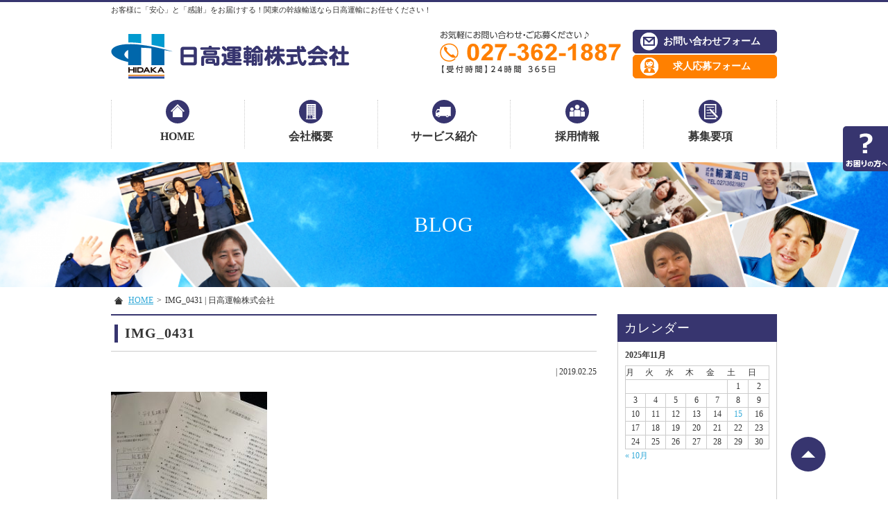

--- FILE ---
content_type: text/html; charset=UTF-8
request_url: https://www.hidakaunyu.com/1649/img_0431/
body_size: 11698
content:
<!DOCTYPE HTML>
<html lang="ja">
<head>
<meta charset="utf-8">
<meta http-equiv="Content-Language" content="ja">
<meta name="viewport" content="width=device-width, initial-scale=1.0, user-scalable=yes, minimum-scale=1.0, maximum-scale=2.0" />
<meta name="format-detection" content="telephone=no" />
<meta name="format-detection" content="address=no" />
<meta name="format-detection" content="email=no" />

<link href="https://www.hidakaunyu.com/common/css/default.css" rel="stylesheet" type="text/css">
<link href="https://www.hidakaunyu.com/common/css/parts.css" rel="stylesheet" type="text/css">
<link href="https://www.hidakaunyu.com/common/css/page.css" rel="stylesheet" type="text/css">
<link href="https://www.hidakaunyu.com/common/css/wp.css" rel="stylesheet" type="text/css">
<link rel="stylesheet" href="https://maxcdn.bootstrapcdn.com/font-awesome/4.4.0/css/font-awesome.min.css">

		<!-- All in One SEO 4.2.3.1 -->
		<title>IMG_0431 | 日高運輸株式会社</title>
		<meta name="robots" content="max-image-preview:large" />
		<link rel="canonical" href="https://www.hidakaunyu.com/1649/img_0431/" />
		<meta name="generator" content="All in One SEO (AIOSEO) 4.2.3.1 " />
		<meta property="og:locale" content="ja_JP" />
		<meta property="og:site_name" content="日高運輸株式会社 |" />
		<meta property="og:type" content="article" />
		<meta property="og:title" content="IMG_0431 | 日高運輸株式会社" />
		<meta property="og:url" content="https://www.hidakaunyu.com/1649/img_0431/" />
		<meta property="article:published_time" content="2019-02-25T07:10:30+00:00" />
		<meta property="article:modified_time" content="2019-02-25T07:10:30+00:00" />
		<meta name="twitter:card" content="summary" />
		<meta name="twitter:title" content="IMG_0431 | 日高運輸株式会社" />
		<script type="application/ld+json" class="aioseo-schema">
			{"@context":"https:\/\/schema.org","@graph":[{"@type":"WebSite","@id":"https:\/\/www.hidakaunyu.com\/#website","url":"https:\/\/www.hidakaunyu.com\/","name":"\u65e5\u9ad8\u904b\u8f38\u682a\u5f0f\u4f1a\u793e","inLanguage":"ja","publisher":{"@id":"https:\/\/www.hidakaunyu.com\/#organization"}},{"@type":"Organization","@id":"https:\/\/www.hidakaunyu.com\/#organization","name":"\u65e5\u9ad8\u904b\u8f38\u682a\u5f0f\u4f1a\u793e","url":"https:\/\/www.hidakaunyu.com\/"},{"@type":"BreadcrumbList","@id":"https:\/\/www.hidakaunyu.com\/1649\/img_0431\/#breadcrumblist","itemListElement":[{"@type":"ListItem","@id":"https:\/\/www.hidakaunyu.com\/#listItem","position":1,"item":{"@type":"WebPage","@id":"https:\/\/www.hidakaunyu.com\/","name":"\u30db\u30fc\u30e0","description":"\u304a\u5ba2\u69d8\u306b\u306f\u300c\u5b89\u5fc3\u300d\u3068\u300c\u611f\u8b1d\u300d\u3092\u304a\u5c4a\u3051\u3059\u308b\u3001\u8f38\u9001\u30b5\u30fc\u30d3\u30b9\u3092\u63d0\u4f9b\u3057\u3066\u3044\u307e\u3059\u3002\u95a2\u6771\u306e\u5e79\u7dda\u8f38\u9001\u3084\u5730\u5834\u914d\u9001\u307e\u3067\u69d8\u3005\u306a\u30b5\u30fc\u30d3\u30b9\u3092\u5c55\u958b\u3057\u3001\u8eca\u8f0c\u30822t\u30014t\u3001\u5927\u578b\u3068\u8c4a\u5bcc\u306a\u30e9\u30a4\u30f3\u30ca\u30c3\u30d7\u3092\u3054\u7528\u610f\u3057\u3066\u304a\u308a\u307e\u3059\u3002\u69d8\u3005\u306a\u30cb\u30fc\u30ba\u306b\u304a\u5fdc\u3048\u3059\u308b\u306a\u3089\u7fa4\u99ac\u770c\u9ad8\u5d0e\u5e02\u306e\u65e5\u9ad8\u904b\u8f38\u682a\u5f0f\u4f1a\u306b\u304a\u4efb\u305b\u304f\u3060\u3055\u3044\uff01","url":"https:\/\/www.hidakaunyu.com\/"},"nextItem":"https:\/\/www.hidakaunyu.com\/1649\/img_0431\/#listItem"},{"@type":"ListItem","@id":"https:\/\/www.hidakaunyu.com\/1649\/img_0431\/#listItem","position":2,"item":{"@type":"WebPage","@id":"https:\/\/www.hidakaunyu.com\/1649\/img_0431\/","name":"IMG_0431","url":"https:\/\/www.hidakaunyu.com\/1649\/img_0431\/"},"previousItem":"https:\/\/www.hidakaunyu.com\/#listItem"}]},{"@type":"Person","@id":"https:\/\/www.hidakaunyu.com\/author\/web-user\/#author","url":"https:\/\/www.hidakaunyu.com\/author\/web-user\/","name":"\u65e5\u9ad8\u904b\u8f38","image":{"@type":"ImageObject","@id":"https:\/\/www.hidakaunyu.com\/1649\/img_0431\/#authorImage","url":"https:\/\/secure.gravatar.com\/avatar\/1d8c67e7b6714551184e171edacd1847?s=96&d=mm&r=g","width":96,"height":96,"caption":"\u65e5\u9ad8\u904b\u8f38"}},{"@type":"ItemPage","@id":"https:\/\/www.hidakaunyu.com\/1649\/img_0431\/#itempage","url":"https:\/\/www.hidakaunyu.com\/1649\/img_0431\/","name":"IMG_0431 | \u65e5\u9ad8\u904b\u8f38\u682a\u5f0f\u4f1a\u793e","inLanguage":"ja","isPartOf":{"@id":"https:\/\/www.hidakaunyu.com\/#website"},"breadcrumb":{"@id":"https:\/\/www.hidakaunyu.com\/1649\/img_0431\/#breadcrumblist"},"author":"https:\/\/www.hidakaunyu.com\/author\/web-user\/#author","creator":"https:\/\/www.hidakaunyu.com\/author\/web-user\/#author","datePublished":"2019-02-25T07:10:30+09:00","dateModified":"2019-02-25T07:10:30+09:00"}]}
		</script>
		<!-- All in One SEO -->

<link rel='dns-prefetch' href='//code.jquery.com' />
<link rel='dns-prefetch' href='//s.w.org' />
<link rel="alternate" type="application/rss+xml" title="日高運輸株式会社 &raquo; IMG_0431 のコメントのフィード" href="https://www.hidakaunyu.com/1649/img_0431/feed/" />
<link rel='stylesheet' id='wp-block-library-css'  href='https://www.hidakaunyu.com/wp/wp-includes/css/dist/block-library/style.min.css?ver=6.0.11' type='text/css' media='all' />
<style id='global-styles-inline-css' type='text/css'>
body{--wp--preset--color--black: #000000;--wp--preset--color--cyan-bluish-gray: #abb8c3;--wp--preset--color--white: #ffffff;--wp--preset--color--pale-pink: #f78da7;--wp--preset--color--vivid-red: #cf2e2e;--wp--preset--color--luminous-vivid-orange: #ff6900;--wp--preset--color--luminous-vivid-amber: #fcb900;--wp--preset--color--light-green-cyan: #7bdcb5;--wp--preset--color--vivid-green-cyan: #00d084;--wp--preset--color--pale-cyan-blue: #8ed1fc;--wp--preset--color--vivid-cyan-blue: #0693e3;--wp--preset--color--vivid-purple: #9b51e0;--wp--preset--gradient--vivid-cyan-blue-to-vivid-purple: linear-gradient(135deg,rgba(6,147,227,1) 0%,rgb(155,81,224) 100%);--wp--preset--gradient--light-green-cyan-to-vivid-green-cyan: linear-gradient(135deg,rgb(122,220,180) 0%,rgb(0,208,130) 100%);--wp--preset--gradient--luminous-vivid-amber-to-luminous-vivid-orange: linear-gradient(135deg,rgba(252,185,0,1) 0%,rgba(255,105,0,1) 100%);--wp--preset--gradient--luminous-vivid-orange-to-vivid-red: linear-gradient(135deg,rgba(255,105,0,1) 0%,rgb(207,46,46) 100%);--wp--preset--gradient--very-light-gray-to-cyan-bluish-gray: linear-gradient(135deg,rgb(238,238,238) 0%,rgb(169,184,195) 100%);--wp--preset--gradient--cool-to-warm-spectrum: linear-gradient(135deg,rgb(74,234,220) 0%,rgb(151,120,209) 20%,rgb(207,42,186) 40%,rgb(238,44,130) 60%,rgb(251,105,98) 80%,rgb(254,248,76) 100%);--wp--preset--gradient--blush-light-purple: linear-gradient(135deg,rgb(255,206,236) 0%,rgb(152,150,240) 100%);--wp--preset--gradient--blush-bordeaux: linear-gradient(135deg,rgb(254,205,165) 0%,rgb(254,45,45) 50%,rgb(107,0,62) 100%);--wp--preset--gradient--luminous-dusk: linear-gradient(135deg,rgb(255,203,112) 0%,rgb(199,81,192) 50%,rgb(65,88,208) 100%);--wp--preset--gradient--pale-ocean: linear-gradient(135deg,rgb(255,245,203) 0%,rgb(182,227,212) 50%,rgb(51,167,181) 100%);--wp--preset--gradient--electric-grass: linear-gradient(135deg,rgb(202,248,128) 0%,rgb(113,206,126) 100%);--wp--preset--gradient--midnight: linear-gradient(135deg,rgb(2,3,129) 0%,rgb(40,116,252) 100%);--wp--preset--duotone--dark-grayscale: url('#wp-duotone-dark-grayscale');--wp--preset--duotone--grayscale: url('#wp-duotone-grayscale');--wp--preset--duotone--purple-yellow: url('#wp-duotone-purple-yellow');--wp--preset--duotone--blue-red: url('#wp-duotone-blue-red');--wp--preset--duotone--midnight: url('#wp-duotone-midnight');--wp--preset--duotone--magenta-yellow: url('#wp-duotone-magenta-yellow');--wp--preset--duotone--purple-green: url('#wp-duotone-purple-green');--wp--preset--duotone--blue-orange: url('#wp-duotone-blue-orange');--wp--preset--font-size--small: 13px;--wp--preset--font-size--medium: 20px;--wp--preset--font-size--large: 36px;--wp--preset--font-size--x-large: 42px;}.has-black-color{color: var(--wp--preset--color--black) !important;}.has-cyan-bluish-gray-color{color: var(--wp--preset--color--cyan-bluish-gray) !important;}.has-white-color{color: var(--wp--preset--color--white) !important;}.has-pale-pink-color{color: var(--wp--preset--color--pale-pink) !important;}.has-vivid-red-color{color: var(--wp--preset--color--vivid-red) !important;}.has-luminous-vivid-orange-color{color: var(--wp--preset--color--luminous-vivid-orange) !important;}.has-luminous-vivid-amber-color{color: var(--wp--preset--color--luminous-vivid-amber) !important;}.has-light-green-cyan-color{color: var(--wp--preset--color--light-green-cyan) !important;}.has-vivid-green-cyan-color{color: var(--wp--preset--color--vivid-green-cyan) !important;}.has-pale-cyan-blue-color{color: var(--wp--preset--color--pale-cyan-blue) !important;}.has-vivid-cyan-blue-color{color: var(--wp--preset--color--vivid-cyan-blue) !important;}.has-vivid-purple-color{color: var(--wp--preset--color--vivid-purple) !important;}.has-black-background-color{background-color: var(--wp--preset--color--black) !important;}.has-cyan-bluish-gray-background-color{background-color: var(--wp--preset--color--cyan-bluish-gray) !important;}.has-white-background-color{background-color: var(--wp--preset--color--white) !important;}.has-pale-pink-background-color{background-color: var(--wp--preset--color--pale-pink) !important;}.has-vivid-red-background-color{background-color: var(--wp--preset--color--vivid-red) !important;}.has-luminous-vivid-orange-background-color{background-color: var(--wp--preset--color--luminous-vivid-orange) !important;}.has-luminous-vivid-amber-background-color{background-color: var(--wp--preset--color--luminous-vivid-amber) !important;}.has-light-green-cyan-background-color{background-color: var(--wp--preset--color--light-green-cyan) !important;}.has-vivid-green-cyan-background-color{background-color: var(--wp--preset--color--vivid-green-cyan) !important;}.has-pale-cyan-blue-background-color{background-color: var(--wp--preset--color--pale-cyan-blue) !important;}.has-vivid-cyan-blue-background-color{background-color: var(--wp--preset--color--vivid-cyan-blue) !important;}.has-vivid-purple-background-color{background-color: var(--wp--preset--color--vivid-purple) !important;}.has-black-border-color{border-color: var(--wp--preset--color--black) !important;}.has-cyan-bluish-gray-border-color{border-color: var(--wp--preset--color--cyan-bluish-gray) !important;}.has-white-border-color{border-color: var(--wp--preset--color--white) !important;}.has-pale-pink-border-color{border-color: var(--wp--preset--color--pale-pink) !important;}.has-vivid-red-border-color{border-color: var(--wp--preset--color--vivid-red) !important;}.has-luminous-vivid-orange-border-color{border-color: var(--wp--preset--color--luminous-vivid-orange) !important;}.has-luminous-vivid-amber-border-color{border-color: var(--wp--preset--color--luminous-vivid-amber) !important;}.has-light-green-cyan-border-color{border-color: var(--wp--preset--color--light-green-cyan) !important;}.has-vivid-green-cyan-border-color{border-color: var(--wp--preset--color--vivid-green-cyan) !important;}.has-pale-cyan-blue-border-color{border-color: var(--wp--preset--color--pale-cyan-blue) !important;}.has-vivid-cyan-blue-border-color{border-color: var(--wp--preset--color--vivid-cyan-blue) !important;}.has-vivid-purple-border-color{border-color: var(--wp--preset--color--vivid-purple) !important;}.has-vivid-cyan-blue-to-vivid-purple-gradient-background{background: var(--wp--preset--gradient--vivid-cyan-blue-to-vivid-purple) !important;}.has-light-green-cyan-to-vivid-green-cyan-gradient-background{background: var(--wp--preset--gradient--light-green-cyan-to-vivid-green-cyan) !important;}.has-luminous-vivid-amber-to-luminous-vivid-orange-gradient-background{background: var(--wp--preset--gradient--luminous-vivid-amber-to-luminous-vivid-orange) !important;}.has-luminous-vivid-orange-to-vivid-red-gradient-background{background: var(--wp--preset--gradient--luminous-vivid-orange-to-vivid-red) !important;}.has-very-light-gray-to-cyan-bluish-gray-gradient-background{background: var(--wp--preset--gradient--very-light-gray-to-cyan-bluish-gray) !important;}.has-cool-to-warm-spectrum-gradient-background{background: var(--wp--preset--gradient--cool-to-warm-spectrum) !important;}.has-blush-light-purple-gradient-background{background: var(--wp--preset--gradient--blush-light-purple) !important;}.has-blush-bordeaux-gradient-background{background: var(--wp--preset--gradient--blush-bordeaux) !important;}.has-luminous-dusk-gradient-background{background: var(--wp--preset--gradient--luminous-dusk) !important;}.has-pale-ocean-gradient-background{background: var(--wp--preset--gradient--pale-ocean) !important;}.has-electric-grass-gradient-background{background: var(--wp--preset--gradient--electric-grass) !important;}.has-midnight-gradient-background{background: var(--wp--preset--gradient--midnight) !important;}.has-small-font-size{font-size: var(--wp--preset--font-size--small) !important;}.has-medium-font-size{font-size: var(--wp--preset--font-size--medium) !important;}.has-large-font-size{font-size: var(--wp--preset--font-size--large) !important;}.has-x-large-font-size{font-size: var(--wp--preset--font-size--x-large) !important;}
</style>
<link rel='stylesheet' id='contact-form-7-css'  href='https://www.hidakaunyu.com/wp/wp-content/plugins/contact-form-7/includes/css/styles.css?ver=5.6.1' type='text/css' media='all' />
<script type='text/javascript' src='https://code.jquery.com/jquery-1.7.1.min.js?ver=1.10.0' id='jquery-js'></script>
<link rel="https://api.w.org/" href="https://www.hidakaunyu.com/wp-json/" /><link rel="alternate" type="application/json" href="https://www.hidakaunyu.com/wp-json/wp/v2/media/1651" /><link rel='shortlink' href='https://www.hidakaunyu.com/?p=1651' />
<link rel="alternate" type="application/json+oembed" href="https://www.hidakaunyu.com/wp-json/oembed/1.0/embed?url=https%3A%2F%2Fwww.hidakaunyu.com%2F1649%2Fimg_0431%2F" />
<link rel="alternate" type="text/xml+oembed" href="https://www.hidakaunyu.com/wp-json/oembed/1.0/embed?url=https%3A%2F%2Fwww.hidakaunyu.com%2F1649%2Fimg_0431%2F&#038;format=xml" />
<!--<script type="text/javascript" src="/common/js/jquery-1.7.1.min.js"></script>-->
<script type="text/javascript" src="https://www.hidakaunyu.com/common/js/smartRollover.js"></script>
<script type="text/javascript" src="https://www.hidakaunyu.com/common/js/jquery.page-scroller-308.js"></script>
<script type="text/javascript" src="https://www.hidakaunyu.com/common/js/jquery.heightLine.js"></script>
<script type="text/javascript" src="https://www.hidakaunyu.com/common/js/action.js"></script>
<script type="text/javascript" src="https://www.hidakaunyu.com/common/js/jquery.leanModal.min.js"></script>
<script type="text/javascript" src="https://www.hidakaunyu.com/common/js/config.js"></script>
<!--[if IE]><script src="https://html5shiv.googlecode.com/svn/trunk/html5.js"></script><![endif]-->
<script>
  (function(i,s,o,g,r,a,m){i['GoogleAnalyticsObject']=r;i[r]=i[r]||function(){
  (i[r].q=i[r].q||[]).push(arguments)},i[r].l=1*new Date();a=s.createElement(o),
  m=s.getElementsByTagName(o)[0];a.async=1;a.src=g;m.parentNode.insertBefore(a,m)
  })(window,document,'script','https://www.google-analytics.com/analytics.js','ga');

  ga('create', 'UA-102981179-1', 'auto');
  ga('send', 'pageview');

</script>
</head>
<!-- bodyID -->
<body data-rsssl=1 id="blog" class="blog">
<!-- /bodyID -->
<!-- #wrapper -->
<div id="wrapper">
	
	<!-- #header -->
	<header class="clearfix">
				<p class="description"><span>お客様に「安心」と「感謝」をお届けする！関東の幹線輸送なら日高運輸にお任せください！</span></p>
			
		<div class="inner">
			<p class="logo"><a href="https://www.hidakaunyu.com"><img src="https://www.hidakaunyu.com/common/img/header_logo.png" alt="日高運輸株式会社"></a></p>
			<div class="header-nav">
				<ul class="tel clearfix">
					<li><img src="https://www.hidakaunyu.com/common/img/header_tel.png" alt="tel:027-362-1887"></li>
				</ul>
				<ul class="contact clearfix">
					<li><a class="link-contact" href="https://www.hidakaunyu.com/contact/">お問い合わせフォーム</a></li>
					<li><a class="link-entry" href="https://www.hidakaunyu.com/entry/">求人応募フォーム</a></li>
				</ul>
			</div>
			<p id="menu"><a class="menu-btn" href="javascript:void(0)"><span>メニュー</span></a></p>
		</div>
		<!-- #nav -->
		<nav>
			<p class="logo"><a href="https://www.hidakaunyu.com"><img src="https://www.hidakaunyu.com/common/img/header_logo.png" alt="日高運輸株式会社"></a></p>
			<ul class="nav clearfix">
				<li class="nav-home"><a href="https://www.hidakaunyu.com">HOME</a></li>
				<li class="nav-company"><a href="https://www.hidakaunyu.com/company/">会社概要</a></li>
				<li class="nav-service"><a href="https://www.hidakaunyu.com/service/">サービス紹介</a></li>
				<li class="nav-recruit"><a href="https://www.hidakaunyu.com/recruit/">採用情報</a>
					<ul class="inner-nav">
						<li><a href="https://www.hidakaunyu.com/about/">日高運輸とは</a></li>
						<li><a href="https://www.hidakaunyu.com/safety/">未経験者大歓迎！<br>安全・教育体制！</a></li>
						<li><a href="https://www.hidakaunyu.com/family/">ご家族の皆様へ</a></li>
						<li><a href="https://www.hidakaunyu.com/staff/">スタッフ紹介</a></li>
						<li><a href="https://www.hidakaunyu.com/jump/">JUMP</a></li>
						<li><a href="https://www.hidakaunyu.com/entry/">応募フォーム</a></li>
					</ul>
				</li>
				<li class="nav-requirements"><a href="https://www.hidakaunyu.com/requirements/">募集要項</a></li>
			</ul>
			<ul class="contact clearfix">
				<li><a href="tel:027-362-1887">お電話での<br>お問い合わせ</a></li>
				<li><a href="https://www.hidakaunyu.com/entry/">求人応募<br>フォーム</a></li>
			</ul>
			<p class="menu-btn"><a class="nopscr" href="javascript:void(0);"><span>閉じる</span></a></p>
		</nav>
		<!-- /#nav -->
	</header>
	<!-- /#header -->
	
	<!-- #visual -->
	<div id="visual">
						<p>BLOG</p>
			</div>
	<!-- /#visual -->
	
	<!-- #cont -->
	<div id="cont" class="clearfix">
				<ul id="topic-pass" class="clearfix">
               <li><a href="https://www.hidakaunyu.com">HOME</a><span>&gt;</span></li>

				
					
               <li>IMG_0431 | 日高運輸株式会社</li>
		</ul>
		
		<!-- #main -->
		<div id="main">
			<h1>IMG_0431</h1>
			            			<article class="single">
				<div class="data"> | <p>2019.02.25</p></div>
				<div class="article-post clearfix">
					<p class="attachment"><a href='https://www.hidakaunyu.com/wp/wp-content/uploads/IMG_0431.jpg'><img width="225" height="300" src="https://www.hidakaunyu.com/wp/wp-content/uploads/IMG_0431-225x300.jpg" class="attachment-medium size-medium" alt="" loading="lazy" srcset="https://www.hidakaunyu.com/wp/wp-content/uploads/IMG_0431-225x300.jpg 225w, https://www.hidakaunyu.com/wp/wp-content/uploads/IMG_0431.jpg 480w" sizes="(max-width: 225px) 100vw, 225px" /></a></p>
				</div>
			</article>
			            
            <ul id="pager" class="clearfix">
                <li class="prev"><a href="https://www.hidakaunyu.com/1649/" rel="prev">&laquo;前の記事へ</a></li>
                <li class="next"></li>
                <li class="stay"><a href="https://www.hidakaunyu.com/blog/">一覧へ戻る</a></li>
            </ul><!-- END .pagination -->
            			<section class="main-contact type03">
	<h4><span>お問い合わせ・ご応募</span>は<br>
	お電話またはメールフォームからお気軽にどうぞ！</h4>
	<ul class="contact-inquiry clearfix">
		<li class="tel"><img src="https://www.hidakaunyu.com/common/img/main_contact_tel01.png" alt="tel:0273621887"><br>
			<img src="https://www.hidakaunyu.com/common/img/main_contact_tel02.png" alt="【受付時間】 月～土 8：30～18：00　担当： ●●"></li>
		<li class="tel-sp"><a class="link-tel" href="tel:0273621887">tel 027-362-1887</a>
			<span>【受付時間】月～土 8:30～18:00</span></li>
		
		<li class="btn"><a class="link-contact" href="https://www.hidakaunyu.com/contact/">お問い合わせ</a></li>
		<li class="btn"><a class="link-entry" href="https://www.hidakaunyu.com/entry/">求人へ応募</a></li>
	</ul>
</section>			
		</div>
		<!-- /#main -->

 				
		<div id="sub" class="blog">
			<dl class="sub-nav sub-blog">
				<dt>カレンダー</dt>
				<dd class="calender">
				<div id="calendar_wrap" class="calendar_wrap"><table id="wp-calendar" class="wp-calendar-table">
	<caption>2025年11月</caption>
	<thead>
	<tr>
		<th scope="col" title="月曜日">月</th>
		<th scope="col" title="火曜日">火</th>
		<th scope="col" title="水曜日">水</th>
		<th scope="col" title="木曜日">木</th>
		<th scope="col" title="金曜日">金</th>
		<th scope="col" title="土曜日">土</th>
		<th scope="col" title="日曜日">日</th>
	</tr>
	</thead>
	<tbody>
	<tr>
		<td colspan="5" class="pad">&nbsp;</td><td>1</td><td>2</td>
	</tr>
	<tr>
		<td>3</td><td>4</td><td>5</td><td>6</td><td>7</td><td>8</td><td>9</td>
	</tr>
	<tr>
		<td>10</td><td>11</td><td>12</td><td>13</td><td>14</td><td><a href="https://www.hidakaunyu.com/date/2025/11/15/" aria-label="2025年11月15日 に投稿を公開">15</a></td><td>16</td>
	</tr>
	<tr>
		<td>17</td><td>18</td><td>19</td><td>20</td><td>21</td><td>22</td><td>23</td>
	</tr>
	<tr>
		<td id="today">24</td><td>25</td><td>26</td><td>27</td><td>28</td><td>29</td><td>30</td>
	</tr>
	</tbody>
	</table><nav aria-label="前と次の月" class="wp-calendar-nav">
		<span class="wp-calendar-nav-prev"><a href="https://www.hidakaunyu.com/date/2025/10/">&laquo; 10月</a></span>
		<span class="pad">&nbsp;</span>
		<span class="wp-calendar-nav-next">&nbsp;</span>
	</nav></div>				</dd>
				<dt>カテゴリー</dt>
				<dd>
					<ul>
						<li class="cat-item cat-item-1"><a href="https://www.hidakaunyu.com/category/blog/">ブログ (157)</a>
</li>
	<li class="cat-item cat-item-6"><a href="https://www.hidakaunyu.com/category/jump/">今月のJUMP（社内報） (53)</a>
</li>
	<li class="cat-item cat-item-7"><a href="https://www.hidakaunyu.com/category/backnumber/">JUMPバックナンバー（社内報） (2)</a>
</li>
	<li class="cat-item cat-item-21"><a href="https://www.hidakaunyu.com/category/%e6%96%b0%e5%85%a5%e7%a4%be%e5%93%a1%e8%be%9e%e4%bb%a4%e5%bc%8f/">新入社員辞令式 (16)</a>
</li>
	<li class="cat-item cat-item-22"><a href="https://www.hidakaunyu.com/category/%e7%b4%8d%e8%bb%8a/">納車 (5)</a>
</li>
	<li class="cat-item cat-item-23"><a href="https://www.hidakaunyu.com/category/%e3%81%93%e3%81%a9%e3%82%82%e3%83%9f%e3%83%a5%e3%83%bc%e3%82%b8%e3%82%a2%e3%83%a0%e3%83%97%e3%83%ad%e3%82%b8%e3%82%a7%e3%82%af%e3%83%88/">こどもミュージアムプロジェクト (2)</a>
</li>
	<li class="cat-item cat-item-24"><a href="https://www.hidakaunyu.com/category/%e3%82%a4%e3%83%99%e3%83%b3%e3%83%88/">イベント (15)</a>
</li>
	<li class="cat-item cat-item-25"><a href="https://www.hidakaunyu.com/category/%e3%81%8a%e8%aa%95%e7%94%9f%e6%97%a5/">お誕生日 (11)</a>
</li>
	<li class="cat-item cat-item-27"><a href="https://www.hidakaunyu.com/category/%e5%88%9d%e4%bb%bb%e8%80%85%e7%a0%94%e4%bf%ae/">初任者研修 (6)</a>
</li>
	<li class="cat-item cat-item-28"><a href="https://www.hidakaunyu.com/category/%e7%a0%94%e4%bf%ae/">研修 (7)</a>
</li>
	<li class="cat-item cat-item-32"><a href="https://www.hidakaunyu.com/category/%e8%8a%b1%e7%81%ab%e5%a4%a7%e4%bc%9a/">花火大会 (1)</a>
</li>
	<li class="cat-item cat-item-33"><a href="https://www.hidakaunyu.com/category/%e3%82%ac%e3%83%aa%e3%82%ac%e3%83%aa%e5%90%9b/">ガリガリ君 (2)</a>
</li>
	<li class="cat-item cat-item-34"><a href="https://www.hidakaunyu.com/category/%e6%95%b4%e5%82%99/">整備 (4)</a>
</li>
	<li class="cat-item cat-item-35"><a href="https://www.hidakaunyu.com/category/%e3%82%bf%e3%82%a4%e3%83%a4%e3%81%ae%e6%8c%af%e6%9b%bf%e3%81%88/">タイヤの振替え (2)</a>
</li>
	<li class="cat-item cat-item-36"><a href="https://www.hidakaunyu.com/category/%e3%82%b9%e3%82%bf%e3%83%83%e3%83%95/">スタッフ (7)</a>
</li>
	<li class="cat-item cat-item-37"><a href="https://www.hidakaunyu.com/category/%e3%83%97%e3%83%ac%e3%82%bc%e3%83%b3%e3%83%88/">プレゼント (13)</a>
</li>
	<li class="cat-item cat-item-38"><a href="https://www.hidakaunyu.com/category/%e5%81%a5%e5%ba%b7%e8%a8%ba%e6%96%ad/">健康診断 (3)</a>
</li>
	<li class="cat-item cat-item-39"><a href="https://www.hidakaunyu.com/category/%e4%bb%95%e4%ba%8b/">仕事 (22)</a>
</li>
	<li class="cat-item cat-item-41"><a href="https://www.hidakaunyu.com/category/%e8%ac%9b%e7%bf%92/">講習 (8)</a>
</li>
	<li class="cat-item cat-item-42"><a href="https://www.hidakaunyu.com/category/%e6%b4%97%e8%bb%8a/">洗車 (19)</a>
</li>
	<li class="cat-item cat-item-43"><a href="https://www.hidakaunyu.com/category/%e4%ba%a4%e9%80%9a%e5%ae%89%e5%85%a8%e7%a5%88%e9%a1%98%e7%a5%ad/">交通安全祈願祭 (12)</a>
</li>
	<li class="cat-item cat-item-44"><a href="https://www.hidakaunyu.com/category/%e6%96%b0%e8%bb%8a%e7%b4%8d%e8%bb%8a/">新車納車 (6)</a>
</li>
	<li class="cat-item cat-item-45"><a href="https://www.hidakaunyu.com/category/%e3%83%9e%e3%83%8a%e3%83%bc%e3%83%96%e3%83%83%e3%82%af/">マナーブック (4)</a>
</li>
	<li class="cat-item cat-item-46"><a href="https://www.hidakaunyu.com/category/%e8%a1%a8%e5%bd%b0/">表彰 (33)</a>
</li>
	<li class="cat-item cat-item-47"><a href="https://www.hidakaunyu.com/category/%e7%82%b9%e6%a4%9c%e6%95%b4%e5%82%99/">点検整備 (6)</a>
</li>
	<li class="cat-item cat-item-48"><a href="https://www.hidakaunyu.com/category/%e3%83%89%e3%83%a9%e3%82%a4%e3%83%90%e3%83%bc%e3%82%ba%e3%83%ab%e3%83%bc%e3%83%ab%e3%83%96%e3%83%83%e3%82%af/">ドライバーズルールブック (8)</a>
</li>
	<li class="cat-item cat-item-49"><a href="https://www.hidakaunyu.com/category/%e5%ae%89%e5%85%a8%e5%9f%ba%e7%a4%8e%e8%ac%9b%e7%bf%92/">安全基礎講習 (7)</a>
</li>
	<li class="cat-item cat-item-50"><a href="https://www.hidakaunyu.com/category/%e8%8a%b1%e5%a3%87/">花壇 (3)</a>
</li>
	<li class="cat-item cat-item-51"><a href="https://www.hidakaunyu.com/category/%e6%8e%83%e9%99%a4/">掃除 (13)</a>
</li>
	<li class="cat-item cat-item-52"><a href="https://www.hidakaunyu.com/category/%e9%a3%9f%e4%ba%8b%e4%bc%9a/">食事会 (5)</a>
</li>
	<li class="cat-item cat-item-53"><a href="https://www.hidakaunyu.com/category/%e3%83%99%e3%82%b9%e3%83%88%e3%82%aa%e3%83%96%e8%bb%8a%e8%bc%8c%e7%ae%a1%e7%90%86%e8%b3%9e/">ベストオブ車輌管理賞 (54)</a>
</li>
	<li class="cat-item cat-item-54"><a href="https://www.hidakaunyu.com/category/%e3%83%a9%e3%83%b3%e3%83%81/">ランチ (1)</a>
</li>
	<li class="cat-item cat-item-55"><a href="https://www.hidakaunyu.com/category/%e7%84%bc%e8%82%89/">焼肉 (3)</a>
</li>
	<li class="cat-item cat-item-56"><a href="https://www.hidakaunyu.com/category/%e3%83%99%e3%82%b9%e3%83%88%e3%82%aa%e3%83%96%e7%87%83%e8%b2%bb%e8%b3%9e/">ベストオブ燃費賞 (64)</a>
</li>
	<li class="cat-item cat-item-57"><a href="https://www.hidakaunyu.com/category/%e3%82%a8%e3%82%b3%e3%83%89%e3%83%a9%e3%82%a4%e3%83%96/">エコドライブ (6)</a>
</li>
	<li class="cat-item cat-item-58"><a href="https://www.hidakaunyu.com/category/%e7%9c%81%e3%82%a8%e3%83%8d%e5%ae%89%e5%85%a8%e9%81%8b%e8%bb%a2%e8%ac%9b%e7%bf%92/">省エネ安全運転講習 (1)</a>
</li>
	<li class="cat-item cat-item-59"><a href="https://www.hidakaunyu.com/category/%e5%a2%97%e8%bb%8a/">増車 (6)</a>
</li>
	<li class="cat-item cat-item-60"><a href="https://www.hidakaunyu.com/category/%e5%b9%b4%e6%9c%ab/">年末 (5)</a>
</li>
	<li class="cat-item cat-item-61"><a href="https://www.hidakaunyu.com/category/%e7%87%83%e8%b2%bb%e5%90%91%e4%b8%8a/">燃費向上 (36)</a>
</li>
	<li class="cat-item cat-item-62"><a href="https://www.hidakaunyu.com/category/%e6%96%b0%e5%85%a5%e7%a4%be%e5%93%a1/">新入社員 (23)</a>
</li>
	<li class="cat-item cat-item-63"><a href="https://www.hidakaunyu.com/category/%e9%a0%91%e5%bc%b5%e3%82%8b/">頑張る (91)</a>
</li>
	<li class="cat-item cat-item-64"><a href="https://www.hidakaunyu.com/category/%e6%a5%bd%e3%81%97%e3%81%bf/">楽しみ (85)</a>
</li>
	<li class="cat-item cat-item-65"><a href="https://www.hidakaunyu.com/category/%e5%86%ac%e6%ba%96%e5%82%99/">冬準備 (3)</a>
</li>
	<li class="cat-item cat-item-66"><a href="https://www.hidakaunyu.com/category/10%ef%bd%94%e8%bb%8a/">10ｔ車 (4)</a>
</li>
	<li class="cat-item cat-item-67"><a href="https://www.hidakaunyu.com/category/%e6%b0%97%e6%8c%81%e3%81%a1%e8%89%af%e3%81%84/">気持ち良い (74)</a>
</li>
	<li class="cat-item cat-item-68"><a href="https://www.hidakaunyu.com/category/%e3%81%99%e3%81%a3%e3%81%8d%e3%82%8a/">すっきり (69)</a>
</li>
	<li class="cat-item cat-item-69"><a href="https://www.hidakaunyu.com/category/%e3%83%88%e3%83%a9%e3%83%83%e3%82%af%e3%81%ae%e6%97%a5/">トラックの日 (1)</a>
</li>
	<li class="cat-item cat-item-70"><a href="https://www.hidakaunyu.com/category/%e8%a8%98%e5%bf%b5%e6%97%a5/">記念日 (26)</a>
</li>
	<li class="cat-item cat-item-71"><a href="https://www.hidakaunyu.com/category/%e6%b8%85%e6%8e%83/">清掃 (13)</a>
</li>
	<li class="cat-item cat-item-73"><a href="https://www.hidakaunyu.com/category/%e5%ae%89%e5%bf%83/">安心 (63)</a>
</li>
	<li class="cat-item cat-item-74"><a href="https://www.hidakaunyu.com/category/%e3%81%8a%e4%bb%bb%e3%81%9b/">お任せ (39)</a>
</li>
	<li class="cat-item cat-item-75"><a href="https://www.hidakaunyu.com/category/%e3%81%8a%e6%8e%83%e9%99%a4%e5%a4%a7%e4%ba%8b/">お掃除大事 (17)</a>
</li>
	<li class="cat-item cat-item-76"><a href="https://www.hidakaunyu.com/category/%e7%b6%ba%e9%ba%97/">綺麗 (36)</a>
</li>
	<li class="cat-item cat-item-77"><a href="https://www.hidakaunyu.com/category/%e3%81%9a%e3%81%a3%e3%81%8d%e3%82%8a/">ずっきり (47)</a>
</li>
	<li class="cat-item cat-item-78"><a href="https://www.hidakaunyu.com/category/%e6%af%8e%e6%97%a5%e6%8e%83%e9%99%a4/">毎日掃除 (25)</a>
</li>
	<li class="cat-item cat-item-79"><a href="https://www.hidakaunyu.com/category/%e6%9c%9f%e5%be%85/">期待 (36)</a>
</li>
	<li class="cat-item cat-item-80"><a href="https://www.hidakaunyu.com/category/%e9%96%a2%e6%9d%b1%e9%81%8b%e8%bc%b8%e5%b1%80%e9%95%b7%e8%a1%a8%e5%bd%b0/">関東運輸局長表彰 (1)</a>
</li>
	<li class="cat-item cat-item-81"><a href="https://www.hidakaunyu.com/category/%e3%81%99%e3%81%b0%e3%82%89%e3%81%97%e3%81%84/">すばらしい (81)</a>
</li>
	<li class="cat-item cat-item-82"><a href="https://www.hidakaunyu.com/category/%e5%8a%aa%e5%8a%9b/">努力 (84)</a>
</li>
	<li class="cat-item cat-item-83"><a href="https://www.hidakaunyu.com/category/%e5%ae%89%e5%bf%83%e5%ae%89%e5%85%a8/">安心安全 (76)</a>
</li>
	<li class="cat-item cat-item-84"><a href="https://www.hidakaunyu.com/category/%e3%83%94%e3%82%ab%e3%83%94%e3%82%ab/">ピカピカ (32)</a>
</li>
	<li class="cat-item cat-item-85"><a href="https://www.hidakaunyu.com/category/%e6%96%b0%e8%bb%8a/">新車 (6)</a>
</li>
	<li class="cat-item cat-item-86"><a href="https://www.hidakaunyu.com/category/%ef%bc%94%ef%bd%94%e8%bb%8a/">４ｔ車 (14)</a>
</li>
	<li class="cat-item cat-item-87"><a href="https://www.hidakaunyu.com/category/%e3%82%a6%e3%82%a3%e3%83%b3%e3%82%b0/">ウィング (11)</a>
</li>
	<li class="cat-item cat-item-88"><a href="https://www.hidakaunyu.com/category/%e5%ae%89%e5%85%a8/">安全 (28)</a>
</li>
	<li class="cat-item cat-item-89"><a href="https://www.hidakaunyu.com/category/%e8%87%aa%e7%a4%be%e7%b5%a6%e6%b2%b9/">自社給油 (1)</a>
</li>
	<li class="cat-item cat-item-90"><a href="https://www.hidakaunyu.com/category/%e6%96%b0%e5%b9%b4/">新年 (10)</a>
</li>
	<li class="cat-item cat-item-91"><a href="https://www.hidakaunyu.com/category/%e9%9b%aa%e9%81%93%e5%af%be%e7%ad%96/">雪道対策 (3)</a>
</li>
	<li class="cat-item cat-item-92"><a href="https://www.hidakaunyu.com/category/%e5%84%aa%e8%89%af%e7%a4%be%e5%93%a1/">優良社員 (43)</a>
</li>
	<li class="cat-item cat-item-93"><a href="https://www.hidakaunyu.com/category/%e7%87%83%e8%b2%bb/">燃費 (23)</a>
</li>
	<li class="cat-item cat-item-94"><a href="https://www.hidakaunyu.com/category/%e5%a5%b3%e5%ad%90/">女子 (1)</a>
</li>
	<li class="cat-item cat-item-95"><a href="https://www.hidakaunyu.com/category/%e3%81%8a%e8%aa%95%e7%94%9f%e6%97%a5%e6%89%8b%e5%bd%93/">お誕生日手当 (6)</a>
</li>
	<li class="cat-item cat-item-96"><a href="https://www.hidakaunyu.com/category/%e8%aa%95%e7%94%9f%e6%97%a5/">誕生日 (5)</a>
</li>
	<li class="cat-item cat-item-97"><a href="https://www.hidakaunyu.com/category/%e6%96%b0%e5%b9%b4%e4%bc%9a/">新年会 (3)</a>
</li>
	<li class="cat-item cat-item-98"><a href="https://www.hidakaunyu.com/category/%e7%ac%91%e3%81%84/">笑い (3)</a>
</li>
	<li class="cat-item cat-item-99"><a href="https://www.hidakaunyu.com/category/%e3%82%b8%e3%83%a3%e3%83%b3%e3%82%b1%e3%83%b3%e5%a4%a7%e4%bc%9a/">ジャンケン大会 (2)</a>
</li>
	<li class="cat-item cat-item-100"><a href="https://www.hidakaunyu.com/category/%e5%a5%b3%e5%ad%90%e7%a4%be%e5%93%a1/">女子社員 (4)</a>
</li>
	<li class="cat-item cat-item-101"><a href="https://www.hidakaunyu.com/category/%e5%ac%89%e3%81%97%e3%81%84/">嬉しい (23)</a>
</li>
	<li class="cat-item cat-item-102"><a href="https://www.hidakaunyu.com/category/%e3%83%90%e3%83%ac%e3%83%b3%e3%82%bf%e3%82%a4%e3%83%b3%e3%83%87%e3%83%bc/">バレンタインデー (7)</a>
</li>
	<li class="cat-item cat-item-103"><a href="https://www.hidakaunyu.com/category/%e6%96%b0%e4%ba%ba/">新人 (9)</a>
</li>
	<li class="cat-item cat-item-104"><a href="https://www.hidakaunyu.com/category/%e3%83%ad%e3%83%bc%e3%83%ab%e3%83%9c%e3%83%83%e3%82%af%e3%82%b9%e3%83%91%e3%83%ac%e3%83%83%e3%83%88/">ロールボックスパレット (1)</a>
</li>
	<li class="cat-item cat-item-105"><a href="https://www.hidakaunyu.com/category/%e6%89%8b%e6%9c%ac/">手本 (10)</a>
</li>
	<li class="cat-item cat-item-106"><a href="https://www.hidakaunyu.com/category/%e5%ae%89%e5%85%a8%e7%a2%ba%e8%aa%8d%e7%a0%94%e4%bf%ae/">安全確認研修 (4)</a>
</li>
	<li class="cat-item cat-item-107"><a href="https://www.hidakaunyu.com/category/%e6%96%b0%ef%bc%91%e5%b9%b4%e7%94%9f/">新１年生 (3)</a>
</li>
	<li class="cat-item cat-item-108"><a href="https://www.hidakaunyu.com/category/%e9%81%8b%e8%bb%a2%e8%a8%98%e9%8c%b2%e8%a8%bc%e6%98%8e%e6%9b%b8/">運転記録証明書 (3)</a>
</li>
	<li class="cat-item cat-item-109"><a href="https://www.hidakaunyu.com/category/%e4%bb%a4%e5%92%8c/">令和 (1)</a>
</li>
	<li class="cat-item cat-item-110"><a href="https://www.hidakaunyu.com/category/%e3%82%aa%e3%83%aa%e3%83%b3%e3%83%94%e3%83%83%e3%82%af/">オリンピック (1)</a>
</li>
	<li class="cat-item cat-item-111"><a href="https://www.hidakaunyu.com/category/%e6%ad%bb%e8%a7%92/">死角 (1)</a>
</li>
	<li class="cat-item cat-item-112"><a href="https://www.hidakaunyu.com/category/%e8%80%81%e5%8c%96/">老化 (1)</a>
</li>
	<li class="cat-item cat-item-113"><a href="https://www.hidakaunyu.com/category/%e8%b3%9e%e4%b8%8e/">賞与 (1)</a>
</li>
	<li class="cat-item cat-item-114"><a href="https://www.hidakaunyu.com/category/%e3%83%9c%e3%83%bc%e3%83%8a%e3%82%b9/">ボーナス (1)</a>
</li>
	<li class="cat-item cat-item-115"><a href="https://www.hidakaunyu.com/category/%e9%ab%98%e9%bd%a2%e8%80%85%e3%83%89%e3%83%a9%e3%82%a4%e3%83%90%e3%83%bc/">高齢者ドライバー (1)</a>
</li>
	<li class="cat-item cat-item-116"><a href="https://www.hidakaunyu.com/category/%e4%b8%83%e5%a4%95/">七夕 (1)</a>
</li>
	<li class="cat-item cat-item-117"><a href="https://www.hidakaunyu.com/category/%e3%82%b8%e3%83%a5%e3%83%bc%e3%82%b9/">ジュース (2)</a>
</li>
	<li class="cat-item cat-item-118"><a href="https://www.hidakaunyu.com/category/%e7%9c%9f%e5%a4%8f/">真夏 (5)</a>
</li>
	<li class="cat-item cat-item-119"><a href="https://www.hidakaunyu.com/category/%e6%9a%91%e3%81%84/">暑い (6)</a>
</li>
	<li class="cat-item cat-item-120"><a href="https://www.hidakaunyu.com/category/%e4%ba%a4%e9%80%9a%e4%ba%8b%e6%95%85/">交通事故 (5)</a>
</li>
	<li class="cat-item cat-item-121"><a href="https://www.hidakaunyu.com/category/%e4%ba%a4%e9%80%9a%e5%ae%89%e5%85%a8/">交通安全 (30)</a>
</li>
	<li class="cat-item cat-item-122"><a href="https://www.hidakaunyu.com/category/%e5%8f%b0%e9%a2%a8/">台風 (3)</a>
</li>
	<li class="cat-item cat-item-123"><a href="https://www.hidakaunyu.com/category/%e3%82%b9%e3%83%94%e3%83%bc%e3%83%89/">スピード (2)</a>
</li>
	<li class="cat-item cat-item-124"><a href="https://www.hidakaunyu.com/category/%e3%82%a4%e3%83%b3%e3%83%95%e3%83%ab%e3%82%a8%e3%83%b3%e3%82%b6/">インフルエンザ (2)</a>
</li>
	<li class="cat-item cat-item-125"><a href="https://www.hidakaunyu.com/category/%e3%81%aa%e3%81%8c%e3%82%89%e3%82%b9%e3%83%9e%e3%83%9b/">ながらスマホ (1)</a>
</li>
	<li class="cat-item cat-item-126"><a href="https://www.hidakaunyu.com/category/%e6%96%b0%e5%9e%8b%e3%82%b3%e3%83%ad%e3%83%8a%e3%82%a6%e3%82%a4%e3%83%ab%e3%82%b9/">新型コロナウイルス (4)</a>
</li>
	<li class="cat-item cat-item-127"><a href="https://www.hidakaunyu.com/category/%e8%8a%b1%e7%b2%89%e7%97%87/">花粉症 (1)</a>
</li>
	<li class="cat-item cat-item-128"><a href="https://www.hidakaunyu.com/category/%e8%bb%8a%e4%b8%a1%e7%ae%a1%e7%90%86/">車両管理 (13)</a>
</li>
	<li class="cat-item cat-item-129"><a href="https://www.hidakaunyu.com/category/%e4%bb%b2%e9%96%93/">仲間 (3)</a>
</li>
	<li class="cat-item cat-item-130"><a href="https://www.hidakaunyu.com/category/%e6%82%aa%e5%a4%a9%e5%80%99/">悪天候 (2)</a>
</li>
	<li class="cat-item cat-item-131"><a href="https://www.hidakaunyu.com/category/%e3%82%b3%e3%83%9f%e3%83%a5%e3%83%8b%e3%82%b1%e3%83%bc%e3%82%b7%e3%83%a7%e3%83%b3/">コミュニケーション (2)</a>
</li>
	<li class="cat-item cat-item-132"><a href="https://www.hidakaunyu.com/category/%e3%82%af%e3%83%aa%e3%82%b9%e3%83%9e%e3%82%b9/">クリスマス (4)</a>
</li>
	<li class="cat-item cat-item-133"><a href="https://www.hidakaunyu.com/category/%e3%81%82%e3%81%91%e3%81%be%e3%81%97%e3%81%a6%e3%81%8a%e3%82%81%e3%81%a7%e3%81%a8%e3%81%86%e3%81%94%e3%81%96%e3%81%84%e3%81%be%e3%81%99/">あけましておめでとうございます (9)</a>
</li>
	<li class="cat-item cat-item-134"><a href="https://www.hidakaunyu.com/category/%e7%94%9f%e6%b4%bb%e7%bf%92%e6%85%a3/">生活習慣 (2)</a>
</li>
	<li class="cat-item cat-item-135"><a href="https://www.hidakaunyu.com/category/%e7%86%b1%e4%b8%ad%e7%97%87/">熱中症 (2)</a>
</li>
	<li class="cat-item cat-item-136"><a href="https://www.hidakaunyu.com/category/%e7%84%a1%e4%ba%8b%e6%95%85%e7%84%a1%e9%81%95%e5%8f%8d/">無事故無違反 (4)</a>
</li>
	<li class="cat-item cat-item-137"><a href="https://www.hidakaunyu.com/category/%e5%85%a8%e6%97%a5%e6%9c%ac%e3%83%88%e3%83%a9%e3%83%83%e3%82%af%e5%8d%94%e4%bc%9a%e8%a1%a8%e5%bd%b0/">全日本トラック協会表彰 (1)</a>
</li>
	<li class="cat-item cat-item-138"><a href="https://www.hidakaunyu.com/category/%e9%87%91%e5%8d%81%e5%ad%97%e7%ab%a0/">金十字章 (1)</a>
</li>
	<li class="cat-item cat-item-139"><a href="https://www.hidakaunyu.com/category/%e9%8a%80%e5%8d%81%e5%ad%97%e7%ab%a0/">銀十字章 (1)</a>
</li>
	<li class="cat-item cat-item-141"><a href="https://www.hidakaunyu.com/category/%e9%ab%98%e5%b4%8e%e8%ad%a6%e5%af%9f%e7%bd%b2%e8%a1%a8%e5%bd%b0/">高崎警察署表彰 (1)</a>
</li>
	<li class="cat-item cat-item-142"><a href="https://www.hidakaunyu.com/category/%e5%84%aa%e8%89%af%e8%87%aa%e5%8b%95%e8%bb%8a%e9%81%8b%e8%bb%a2%e8%80%85%e8%a1%a8%e5%bd%b0/">優良自動車運転者表彰 (1)</a>
</li>
	<li class="cat-item cat-item-143"><a href="https://www.hidakaunyu.com/category/%e7%94%b7%e6%80%a7%e6%9b%b4%e5%b9%b4%e6%9c%9f%e9%9a%9c%e5%ae%b3/">男性更年期障害 (1)</a>
</li>
	<li class="cat-item cat-item-144"><a href="https://www.hidakaunyu.com/category/%e3%83%86%e3%82%b9%e3%83%88%e3%82%b9%e3%83%86%e3%83%ad%e3%83%b3%ef%bc%88%e7%94%b7%e6%80%a7%e3%83%9b%e3%83%ab%e3%83%a2%e3%83%b3%ef%bc%89/">テストステロン（男性ホルモン） (1)</a>
</li>
	<li class="cat-item cat-item-145"><a href="https://www.hidakaunyu.com/category/%e3%83%a1%e3%83%b3%e3%82%bf%e3%83%ab%e3%83%98%e3%83%ab%e3%82%b9/">メンタルヘルス (2)</a>
</li>
	<li class="cat-item cat-item-146"><a href="https://www.hidakaunyu.com/category/%e5%8d%92%e7%85%99/">卒煙 (2)</a>
</li>
	<li class="cat-item cat-item-147"><a href="https://www.hidakaunyu.com/category/%e3%82%ad%e3%82%ad%e3%82%af%e3%83%ab/">キキクル (1)</a>
</li>
	<li class="cat-item cat-item-148"><a href="https://www.hidakaunyu.com/category/%e8%ad%a6%e6%88%92%e3%83%ac%e3%83%99%e3%83%ab/">警戒レベル (1)</a>
</li>
	<li class="cat-item cat-item-149"><a href="https://www.hidakaunyu.com/category/%e9%81%8b%e9%80%81%e6%a5%ad/">運送業 (3)</a>
</li>
	<li class="cat-item cat-item-150"><a href="https://www.hidakaunyu.com/category/2024%e5%b9%b4%e5%95%8f%e9%a1%8c/">2024年問題 (4)</a>
</li>
	<li class="cat-item cat-item-151"><a href="https://www.hidakaunyu.com/category/%e5%81%a5%e5%ba%b7%e7%ae%a1%e7%90%86/">健康管理 (2)</a>
</li>
	<li class="cat-item cat-item-152"><a href="https://www.hidakaunyu.com/category/%e9%ab%98%e8%a1%80%e5%9c%a7/">高血圧 (1)</a>
</li>
	<li class="cat-item cat-item-153"><a href="https://www.hidakaunyu.com/category/%e8%8d%b7%e5%be%85%e3%81%a1%e6%99%82%e9%96%93%e3%83%bb%e8%8d%b7%e5%bd%b9%e4%bd%9c%e6%a5%ad%e3%83%bb%e4%bb%98%e5%b8%af%e4%bd%9c%e6%a5%ad/">荷待ち時間・荷役作業・付帯作業 (1)</a>
</li>
	<li class="cat-item cat-item-154"><a href="https://www.hidakaunyu.com/category/%e5%a4%8f%e3%81%ae%e7%9c%8c%e6%b0%91%e4%ba%a4%e9%80%9a%e5%ae%89%e5%85%a8%e9%81%8b%e5%8b%95/">夏の県民交通安全運動 (1)</a>
</li>
	<li class="cat-item cat-item-155"><a href="https://www.hidakaunyu.com/category/%e3%83%88%e3%83%a9%e3%83%83%e3%82%afg%e3%83%a1%e3%83%b3/">トラックGメン (1)</a>
</li>
	<li class="cat-item cat-item-156"><a href="https://www.hidakaunyu.com/category/%e7%a7%8b%e3%83%90%e3%83%86/">秋バテ (1)</a>
</li>
					</ul>
				</dd>
				<dt>最近の記事</dt>
				<dd>
					<ul>
															<li><a href="https://www.hidakaunyu.com/2609/" ><span>2025.11.15</span>✩令和7年8月～令和７年10月BEST …</a></li>
										<li><a href="https://www.hidakaunyu.com/2596/" ><span>2025.10.15</span>JUMP秋号　NO.242</a></li>
										<li><a href="https://www.hidakaunyu.com/2601/" ><span>2025.09.30</span>&#x1f69a;10トン低床車の仲間が…</a></li>
										<li><a href="https://www.hidakaunyu.com/2590/" ><span>2025.08.20</span>&#x1f451;令和7年5月～令和７年…</a></li>
										<li><a href="https://www.hidakaunyu.com/2587/" ><span>2025.08.19</span>&#x1f44f;令和7年2月～令和７年…</a></li>
										</ul>
				</dd>
				<dt>アーカイブ</dt>
				<dd>
					<ul>
						<li><a href='https://www.hidakaunyu.com/date/2025/11/'>2025年11月</a></li>
	<li><a href='https://www.hidakaunyu.com/date/2025/10/'>2025年10月</a></li>
	<li><a href='https://www.hidakaunyu.com/date/2025/09/'>2025年9月</a></li>
	<li><a href='https://www.hidakaunyu.com/date/2025/08/'>2025年8月</a></li>
	<li><a href='https://www.hidakaunyu.com/date/2025/07/'>2025年7月</a></li>
	<li><a href='https://www.hidakaunyu.com/date/2025/05/'>2025年5月</a></li>
	<li><a href='https://www.hidakaunyu.com/date/2025/04/'>2025年4月</a></li>
	<li><a href='https://www.hidakaunyu.com/date/2025/03/'>2025年3月</a></li>
	<li><a href='https://www.hidakaunyu.com/date/2025/02/'>2025年2月</a></li>
	<li><a href='https://www.hidakaunyu.com/date/2025/01/'>2025年1月</a></li>
	<li><a href='https://www.hidakaunyu.com/date/2024/12/'>2024年12月</a></li>
	<li><a href='https://www.hidakaunyu.com/date/2024/11/'>2024年11月</a></li>
	<li><a href='https://www.hidakaunyu.com/date/2024/08/'>2024年8月</a></li>
	<li><a href='https://www.hidakaunyu.com/date/2024/07/'>2024年7月</a></li>
	<li><a href='https://www.hidakaunyu.com/date/2024/05/'>2024年5月</a></li>
	<li><a href='https://www.hidakaunyu.com/date/2024/04/'>2024年4月</a></li>
	<li><a href='https://www.hidakaunyu.com/date/2024/02/'>2024年2月</a></li>
	<li><a href='https://www.hidakaunyu.com/date/2024/01/'>2024年1月</a></li>
	<li><a href='https://www.hidakaunyu.com/date/2023/12/'>2023年12月</a></li>
	<li><a href='https://www.hidakaunyu.com/date/2023/10/'>2023年10月</a></li>
	<li><a href='https://www.hidakaunyu.com/date/2023/08/'>2023年8月</a></li>
	<li><a href='https://www.hidakaunyu.com/date/2023/07/'>2023年7月</a></li>
	<li><a href='https://www.hidakaunyu.com/date/2023/06/'>2023年6月</a></li>
	<li><a href='https://www.hidakaunyu.com/date/2023/05/'>2023年5月</a></li>
	<li><a href='https://www.hidakaunyu.com/date/2023/04/'>2023年4月</a></li>
	<li><a href='https://www.hidakaunyu.com/date/2023/03/'>2023年3月</a></li>
	<li><a href='https://www.hidakaunyu.com/date/2023/02/'>2023年2月</a></li>
	<li><a href='https://www.hidakaunyu.com/date/2023/01/'>2023年1月</a></li>
	<li><a href='https://www.hidakaunyu.com/date/2022/12/'>2022年12月</a></li>
	<li><a href='https://www.hidakaunyu.com/date/2022/11/'>2022年11月</a></li>
	<li><a href='https://www.hidakaunyu.com/date/2022/10/'>2022年10月</a></li>
	<li><a href='https://www.hidakaunyu.com/date/2022/09/'>2022年9月</a></li>
	<li><a href='https://www.hidakaunyu.com/date/2022/08/'>2022年8月</a></li>
	<li><a href='https://www.hidakaunyu.com/date/2022/06/'>2022年6月</a></li>
	<li><a href='https://www.hidakaunyu.com/date/2022/05/'>2022年5月</a></li>
	<li><a href='https://www.hidakaunyu.com/date/2022/04/'>2022年4月</a></li>
	<li><a href='https://www.hidakaunyu.com/date/2022/02/'>2022年2月</a></li>
	<li><a href='https://www.hidakaunyu.com/date/2022/01/'>2022年1月</a></li>
	<li><a href='https://www.hidakaunyu.com/date/2021/12/'>2021年12月</a></li>
	<li><a href='https://www.hidakaunyu.com/date/2021/09/'>2021年9月</a></li>
	<li><a href='https://www.hidakaunyu.com/date/2021/07/'>2021年7月</a></li>
	<li><a href='https://www.hidakaunyu.com/date/2021/06/'>2021年6月</a></li>
	<li><a href='https://www.hidakaunyu.com/date/2021/05/'>2021年5月</a></li>
	<li><a href='https://www.hidakaunyu.com/date/2021/04/'>2021年4月</a></li>
	<li><a href='https://www.hidakaunyu.com/date/2021/03/'>2021年3月</a></li>
	<li><a href='https://www.hidakaunyu.com/date/2021/02/'>2021年2月</a></li>
	<li><a href='https://www.hidakaunyu.com/date/2021/01/'>2021年1月</a></li>
	<li><a href='https://www.hidakaunyu.com/date/2020/12/'>2020年12月</a></li>
	<li><a href='https://www.hidakaunyu.com/date/2020/10/'>2020年10月</a></li>
	<li><a href='https://www.hidakaunyu.com/date/2020/09/'>2020年9月</a></li>
	<li><a href='https://www.hidakaunyu.com/date/2020/08/'>2020年8月</a></li>
	<li><a href='https://www.hidakaunyu.com/date/2020/07/'>2020年7月</a></li>
	<li><a href='https://www.hidakaunyu.com/date/2020/05/'>2020年5月</a></li>
	<li><a href='https://www.hidakaunyu.com/date/2020/04/'>2020年4月</a></li>
	<li><a href='https://www.hidakaunyu.com/date/2020/03/'>2020年3月</a></li>
	<li><a href='https://www.hidakaunyu.com/date/2020/02/'>2020年2月</a></li>
	<li><a href='https://www.hidakaunyu.com/date/2020/01/'>2020年1月</a></li>
	<li><a href='https://www.hidakaunyu.com/date/2019/12/'>2019年12月</a></li>
	<li><a href='https://www.hidakaunyu.com/date/2019/11/'>2019年11月</a></li>
	<li><a href='https://www.hidakaunyu.com/date/2019/10/'>2019年10月</a></li>
	<li><a href='https://www.hidakaunyu.com/date/2019/09/'>2019年9月</a></li>
	<li><a href='https://www.hidakaunyu.com/date/2019/08/'>2019年8月</a></li>
	<li><a href='https://www.hidakaunyu.com/date/2019/07/'>2019年7月</a></li>
	<li><a href='https://www.hidakaunyu.com/date/2019/06/'>2019年6月</a></li>
	<li><a href='https://www.hidakaunyu.com/date/2019/05/'>2019年5月</a></li>
	<li><a href='https://www.hidakaunyu.com/date/2019/04/'>2019年4月</a></li>
	<li><a href='https://www.hidakaunyu.com/date/2019/03/'>2019年3月</a></li>
	<li><a href='https://www.hidakaunyu.com/date/2019/02/'>2019年2月</a></li>
	<li><a href='https://www.hidakaunyu.com/date/2019/01/'>2019年1月</a></li>
	<li><a href='https://www.hidakaunyu.com/date/2018/12/'>2018年12月</a></li>
	<li><a href='https://www.hidakaunyu.com/date/2018/11/'>2018年11月</a></li>
	<li><a href='https://www.hidakaunyu.com/date/2018/10/'>2018年10月</a></li>
	<li><a href='https://www.hidakaunyu.com/date/2018/09/'>2018年9月</a></li>
	<li><a href='https://www.hidakaunyu.com/date/2018/08/'>2018年8月</a></li>
	<li><a href='https://www.hidakaunyu.com/date/2018/07/'>2018年7月</a></li>
	<li><a href='https://www.hidakaunyu.com/date/2018/06/'>2018年6月</a></li>
	<li><a href='https://www.hidakaunyu.com/date/2018/05/'>2018年5月</a></li>
	<li><a href='https://www.hidakaunyu.com/date/2018/04/'>2018年4月</a></li>
	<li><a href='https://www.hidakaunyu.com/date/2018/03/'>2018年3月</a></li>
	<li><a href='https://www.hidakaunyu.com/date/2018/02/'>2018年2月</a></li>
	<li><a href='https://www.hidakaunyu.com/date/2018/01/'>2018年1月</a></li>
	<li><a href='https://www.hidakaunyu.com/date/2017/12/'>2017年12月</a></li>
	<li><a href='https://www.hidakaunyu.com/date/2017/11/'>2017年11月</a></li>
	<li><a href='https://www.hidakaunyu.com/date/2017/10/'>2017年10月</a></li>
	<li><a href='https://www.hidakaunyu.com/date/2017/08/'>2017年8月</a></li>
	<li><a href='https://www.hidakaunyu.com/date/2017/07/'>2017年7月</a></li>
	<li><a href='https://www.hidakaunyu.com/date/2017/06/'>2017年6月</a></li>
	<li><a href='https://www.hidakaunyu.com/date/2017/05/'>2017年5月</a></li>
					</ul>
				</dd>
			</dl>
		</div>
			</div>
	<!-- / #cont --> 
	
	<!-- #footer -->
	<footer>
		<div class="inner clearfix">
			<div class="footer-nav clearfix">
				<ul>
					<li><a href="https://www.hidakaunyu.com">HOME</a></li>
					<li><a href="https://www.hidakaunyu.com/company/">会社概要</a></li>
					<li><a href="https://www.hidakaunyu.com/service/">サービス紹介</a></li>
					<li><a href="https://www.hidakaunyu.com/about/">日高運輸の魅力大公開</a></li>
				</ul>
				<ul>
					<li><a href="https://www.hidakaunyu.com/safety/">未経験者大歓迎！安全・教育体制！</a></li>
					<li><a href="https://www.hidakaunyu.com/family/">ご家族の皆様へ</a></li>
					<li><a href="https://www.hidakaunyu.com/staff/">スタッフ紹介</a></li>
					<li><a href="https://www.hidakaunyu.com/jump/">JUMP</a></li>
				</ul>
				<ul>
					<li><a href="https://www.hidakaunyu.com/entry/">応募フォーム</a></li>
					<li><a href="https://www.hidakaunyu.com/contact/">お問い合わせフォーム</a></li>
					<li><a href="https://www.hidakaunyu.com/requirements/">募集要項一覧</a></li>
					<li><a href="https://www.hidakaunyu.com/blog/">ブログ</a></li>
				</ul>
			</div>
			<div class="info">
				<h5>日高運輸株式会社</h5>
				<p>本社：〒370-0002<br>
					群馬県高崎市日高町1049<br>
					TEL. 027-362-1887<br>
					FAX. 027-362-4397</p>
			</div>
		</div>
		<!-- /inner -->
	</footer>
	<!-- / #footer -->
	
	<p class="copyright">Copyright (C)hidakaunyu All rights reserved</p>
	
	<!-- #scroll -->
	<div id="scroll" class="ptop">
		<ul class="clearfix">
			<li class="tel"><a href="tel:027-362-1887"><img src="https://www.hidakaunyu.com/common/img/icon_tel.png" width="34" height="34" alt="tel:027-362-1887">電話お問合せ</a></li>
			<li class="tel"><a href="https://www.hidakaunyu.com/entry/"><img src="https://www.hidakaunyu.com/common/img/icon_entry.png" width="34" height="34" alt="">採用応募</a></li>
			<li class="top"><a href="#wrapper">&nbsp;</a></li>
		</ul>
	</div>
	<!-- /#scroll -->
	
	<!-- leanModal -->
	<p id="help" class="modal"><a rel="leanModal" href="#div787" class="modal_a nopscr"><img src="https://www.hidakaunyu.com/common/img/icon_help.png" width="65" height="65" alt="困った時は？"></a></p>
	<div id="div787">
		<h2>困ったときは、お客様サポート</h2>
		<p>「事業内容についてもっと知りたい！」、「求人応募の仕方がわからない」などご不明な点はお気軽にご相談ください。スタッフが丁寧にご案内いたします。</p>
		<div class="box clearfix">
			<p>業務に関するお問い合わせ</p>
			<ul class="contact-inquiry clearfix">
				<li class="tel"><img src="https://www.hidakaunyu.com/common/img/main_contact_tel01.png" alt="tel:027-362-1887"></li>
				<li class="tel"><img src="https://www.hidakaunyu.com/common/img/main_contact_tel02.png" alt="受付時間：24時間365日"></li>
			</ul>
			<p>求人に関するお問い合わせ</p>
			<ul class="entry-inquiry clearfix">
				<li class="more-link"><a class="link-entry" href="https://www.hidakaunyu.com/entry/">採用応募フォーム</a></li>
			</ul>
		</div>
	</div>
	<!-- /leanModal -->
	
</div>
<!-- #wrapper -->

<script type='text/javascript' src='https://www.hidakaunyu.com/wp/wp-includes/js/dist/vendor/regenerator-runtime.min.js?ver=0.13.9' id='regenerator-runtime-js'></script>
<script type='text/javascript' src='https://www.hidakaunyu.com/wp/wp-includes/js/dist/vendor/wp-polyfill.min.js?ver=3.15.0' id='wp-polyfill-js'></script>
<script type='text/javascript' id='contact-form-7-js-extra'>
/* <![CDATA[ */
var wpcf7 = {"api":{"root":"https:\/\/www.hidakaunyu.com\/wp-json\/","namespace":"contact-form-7\/v1"}};
/* ]]> */
</script>
<script type='text/javascript' src='https://www.hidakaunyu.com/wp/wp-content/plugins/contact-form-7/includes/js/index.js?ver=5.6.1' id='contact-form-7-js'></script>
</body>
</html>

--- FILE ---
content_type: text/css
request_url: https://www.hidakaunyu.com/common/css/default.css
body_size: 6328
content:
/*** ----------------------------------------------------------------------------- 

reset

-----------------------------------------------------------------------------  ***/
.clearfix:after {
	content:".";
	display:block;
	visibility:hidden;
	clear:both;
	height:0.1px;
	font-size:0.1em;
	line-height:0;
}
.clearfix {
	display:inline-table;
	zoom:1;
}
/*Hides from IE-mac \*/
* html .clearfix {
	height:1%;
}
.clearfix {
	display:block;
}
/* End hide from IE-mac */

body, div, dl, dt, dd, ul, ol, li, h1, h2, h3, h4, h5, h6, pre, code, form, fieldset, legend, input, textarea, p, blockquote, th, td {
	margin:0px;
	padding:0px;
}
table {
	border-collapse:collapse;
	border-spacing:0;
}
fieldset, img {
	border:0;
}
address, caption, cite, code, dfn, em, th, var {
	font-style:normal;
	font-weight:normal;
}
ul {
	list-style:none;
}
ol li{
	list-style:none;
}
caption, th {
	text-align:left;
}
h1, h2, h3, h4, h5, h6 {
	font-size:100%;
	font-weight:normal;
}
q:before, q:after {
	content:'';
}
abbr, acronym {
	border:0;
	font-variant:normal;
}
sup {
	vertical-align:top;
}
sub {
	vertical-align:text-bottom;
}
input, textarea, select {
	font-family:inherit;
	font-size:inherit;
	font-weight:inherit;
}
input, textarea, select {
 *font-size:100%;
}
legend {
	color:#000000;
}
img {
	vertical-align:bottom;
}
table caption {
	font-weight: bold;
	margin:0 0 5px;
}
/*** ------------------------------------------------------------------------------ 

HTML5

-----------------------------------------------------------------------------  ***/
header, footer, nav, section, article, figure, aside {
	display:block;
}
/*** ------------------------------------------------------------------------------ 

common

-----------------------------------------------------------------------------  ***/
html {
	overflow-y:scroll;
}
body {
	color:#333;
	line-height: 1.6;
	font-size: 12px;
	font-family: Meiryo, "メイリオ", Hiragino Kaku Gothic ProN, "ヒラギノ角ゴ Pro W3", MS PGothic, "ＭＳ Ｐゴシック", Osaka;
}
body.menu-open {
	background:#F5F5F5;
}
/*** ------------------------------------------------------------------------------ 

リンク

-----------------------------------------------------------------------------  ***/
/* 基本 */
a{
	outline:none;
	-webkit-transition: 0.3s;
    -moz-transition: 0.3s;
    -o-transition: 0.3s;
    -ms-transition: 0.3s;
}
a:link {
	color: #31A9D8;
	text-decoration: none;
}
a:visited {
	color: #31A9D8;
	text-decoration: none;
}
a:hover {
	color: #31A9D8;
	text-decoration:underline;
}
a:active {
	color: #31A9D8;
	text-decoration:underline;
}
/*.opacity a:hover img {
	opacity:0.7;
	filter: alpha(opacity=70);
	-moz-opacity:0.7;
}*/
#main section a{
}
#main section a:hover{
}
/*** ------------------------------------------------------------------------------ 

wrapper

-----------------------------------------------------------------------------  ***/
#wrapper {
	position:relative;
}
/*** ------------------------------------------------------------------------------ 

header

-----------------------------------------------------------------------------  ***/
header {
	width: 100%;
}
header .description {
	border-top:3px solid #37356F;
	font-size:0.917em;
	margin:0 0 20px;
	padding-top:3px;
}
header .description span{
	display:block;
	width:960px;
	margin:0 auto;
}
header .inner {
	width:960px;
	margin:0 auto;
	position:relative;
}
header .logo {
	margin:10px 0 30px;
}

header .logo img {
	margin: 6px 0 0;
}

/* hader-nav 通常：番号、ボタン各1個*/
header .header-nav{
	position:absolute;
	top:0;
	right:0;
}
header .header-nav ul{
	float:left;
	margin:0 0 0 70px;
}
header .header-nav ul.tel{
	width: 209px;
}

header .header-nav ul.tel li {
	margin: 0 0 5px;
}

header .header-nav ul.form{
	width:206px;
	padding:10px 0 0;
}
/* hader-nav type02　2種類縦並び：番号、ボタン各2個*/

header .header-nav.type02 ul{
	float:left;
	margin:0 0 0 25px;
}
header .header-nav ul{
	width:208px;
}
header .header-nav ul li{
	margin:0 0 2px;
}
header .header-nav ul li a{
	display: block;
    border-radius: 5px;
    text-align: center;
    padding: 5px 10px 5px 30px;
    font-size: 1.167em;
    text-decoration: none;
    font-weight: bold;
    background: url(../img/icon_contact.png) 10px center no-repeat #FFF;
    border: #3FA4D3 1px solid;
    color: #3FA4D3;
}
header .header-nav ul li a.link-contact{
	border: #37356F 1px solid;
	color: #fff;
	background: url(../img/icon_contact.png) 10px center no-repeat #37356F;
}
header .header-nav ul li a.link-contact:hover{
	border: #37356F 1px solid;
	color:#37356F;
	background: url(../img/icon_contact.png) 10px center no-repeat #fff;
	text-decoration: none;
}
header .header-nav ul li a.link-entry{
	border: #FF8000 1px solid;
	color:#fff;
	background: url(../img/icon_entry.png) 10px center no-repeat #FF8000;
}
header .header-nav ul li a.link-entry:hover{
	color:#FF8000;
	background: url(../img/icon_entry.png) 10px center no-repeat;
	text-decoration: none;
}


header .sp-menu{
	display:none;
}
@media screen and (max-width: 737px){
	header {
		border-bottom:#CCC 1px solid;
	}
	header .description {
		display:none;
	}
	header .inner {
		width: auto;
		padding:10px ;
	}
	header .logo {
		margin:0;
	}
	header .logo img{
		width: 80%;
		height: auto;
	}
	header .header-nav {
		display:none;
	}
	header #menu{
		position: fixed;
		right:0;
		top:0;
		z-index:9999;
		background:#FF8000;
		color:#FFFFFF;
		font-size:0.76em;
		height:60px;
		overflow:hidden;
	}
	header #menu:before{
		content:"MENU";
		display:block;
		position:absolute;
		left:0;
		top:37px;
		width:60px;
		text-align: center;
		font-size:1.167em;
	}
	header #menu.close{
		background: url(../img/header_menu_bg02.png) center 40px no-repeat #31A9D8;
		background-size: auto 7px ;
	}
	header #menu a{
	  display: inline-block;
	  position: relative;
	  width: 60px;
	  height:60px;
	  overflow:hidden;
	}
	header #menu a span{
	  display: block;
	  position: absolute;
	  top: 50%;
	  left: 50%;
	  width: 24px;
	  height: 2px;
	  margin: -6px 0 0 -12px;
	  background: #FFF;
	  transition: .2s;
	  text-indent:-9999px;
	}
	header #menu a span:before, header #menu a span:after{
	  display: block;
	  content: "";
	  position: absolute;
	  top: 50%;
	  left: 0;
	  width: 24px;
	  height: 2px;
	  background: #FFF;
	  transition: .3s;
	}
	header #menu a span:before{
	  margin-top: -6px;
	}
	header #menu a span:after{
	  margin-top: 4px;
	}
	header #menu a .close{
	  background: transparent;
	}
	header #menu a .close:before, header #menu a .close:after{
	  margin-top: 0;
	}
	header #menu a .close:before{
	  transform: rotate(-45deg);
	  -webkit-transform: rotate(-45deg);
	}
	header #menu a .close:after{
	  transform: rotate(-135deg);
	  -webkit-transform: rotate(-135deg);
	}
}

header #menu{
	display:none;
}
@media screen and (max-width: 737px){
	header #menu{
		display:block;
	}
}
/*** ------------------------------------------------------------------------------ 

nav

-----------------------------------------------------------------------------  ***/
nav {
	margin:0 0 20px;
}
nav .logo{
	display: none;
}
nav ul{
	width:960px;
	margin:0 auto;
	font-size: 1.333em;
	font-weight: bold;
	border-right: #CCC 1px dotted;
}
nav ul li{
	float:left;
	width:20%;
}
nav ul li.sp{
	display:none;
}
nav ul li a{
	display:block;
	padding:40px 0 5px;
	text-align: center;
	border-left: #CCC 1px dotted;
	position:relative;
	color: #333 !important;
}
nav ul li a:before{
	content:"";
	width:34px;
	height:34px;
	border-radius:50%;
	position:absolute;
	left:50%;
	top:0;
	margin:0 0 0 -17px;
}
nav ul li.nav-home a:before{
	background: url(../img/icon_home.png) center center no-repeat #37356F;
}
nav ul li.nav-service a:before{
	background: url(../img/icon_service.png) center center no-repeat #37356F;
}
nav ul li.nav-company a:before{
	background: url(../img/icon_company.png) center center no-repeat #37356F;
}
nav ul li.nav-recruit a:before{
	background: url(../img/icon_recruit.png) center center no-repeat #37356F;
}
nav ul li.nav-requirements a:before{
	background: url(../img/icon_requirements.png) center center no-repeat #37356F;
}
nav ul li a:hover{
	text-decoration: none;
}
nav ul li a:after{
	content:"";
	width:90%;
	height:3px;
	position:absolute;
	left:5%;
	bottom:0;
	background: #FFF;
	-webkit-transition: 0.3s;
    -moz-transition: 0.3s;
    -o-transition: 0.3s;
    -ms-transition: 0.3s;
}
nav ul li a:hover:after,
#home nav ul li.nav-home a:after,
.service nav ul li.nav-service a:after,
#company nav ul li.nav-company a:after,
.recruit nav ul li.nav-recruit a:after,
.requirements nav ul li.nav-requirements a:after{
	background: #37356F;
}
nav .contact,
nav .menu-btn{
	display:none;
}
@media screen and (max-width: 737px){
	nav {
		width: 100%;
		min-height: 100%;
		position: absolute;
		top: 0;
		left:0;
		z-index: 9998;
		display: none;
		box-sizing:border-box;
		background:#F5F5F5;
		padding-bottom:50px;
	}
	nav .logo{
		display:block;
		width: 100%; 
		border-bottom: #CCC 1px solid;
		background: #FFF;
		padding:10px ;
		box-sizing:border-box;
	}
	nav .logo img{
		width: 80%;
		height: auto;
	}
	nav ul{
		width: auto;
		margin:0 auto;
	}
	nav > ul{
		background:#F5F5F5;
		font-size:1.333em;
	}
	nav ul li{
		width:100%;
		border-bottom: 1px solid #CCC;
	}
	nav ul li.sp{
		display:block;
	}
	nav ul li a{
		text-indent:0;
		width: auto !important;
		height: auto;
		text-align: left;
		display: block;
		text-decoration: none;
		padding:13px 13px 13px 55px;
	}
	nav ul li a:after{
		display:none;
	}
	nav ul li a:before{
		content:"";
		width:34px;
		height:34px;
		border-radius:50%;
		position:absolute;
		left:10px;
		top:50%;
		margin:-17px 0 0 0;
	}
	nav ul li a:hover:after,
	#home nav ul li.nav-home a:after,
	#service nav ul li.nav-service a:after,
	#company nav ul li.nav-company a:after,
	.recruit nav ul li.nav-recruit a:after,
	#requirements nav ul li.nav-requirements a:after{
		display:none;
	}
	nav .contact,
	nav .menu-btn{
		display: block;
	}
	nav > ul.contact{
		margin:15px 10px;
		text-align: center;
	}
	nav > ul.contact li{
		float:left;
		width:49%;
		border:none;
	}
	nav > ul.contact li:nth-child(2){
		float:right;
		width:49%;
	}
	nav > ul.contact li a{
		background: #FF8C00 !important;
		text-align: center;
		color: #FFF !important;
		padding: 10px;
		display:block;
	}
	nav > ul.contact li a img{
		max-width:100%;
		height: 25px;
		width: auto;
		margin:0 5px 0 0;
	}
	nav p.menu-btn a{
		display:block;
		background: #666;
		color:#FFFFFF;
		padding:10px 10px;
		text-align: center;
		margin:10px;
		font-size:1.167em;
	}
	nav p.menu-btn a:hover{
		text-decoration: none;
	}
	nav p.menu-btn a span{
		/*display:inline-block;
		padding:0 0 0 25px;
		background: url(../img/icon_close.png) left center no-repeat;
		background-size: 11px auto;*/
	}
	
	nav p.menu-btn a span{
		display:inline-block;
		background-size: 11px auto;
	}
}
@media screen and (min-width: 737px){
	nav{
		display:block !important;
	}
}

.nav li .inner-nav{
	width:192px;
	position: absolute;
	z-index:100;
	display: none;
	border-right: none;
	border-top: none;
}
.nav li .inner-nav.current{
	display: block;
}
.nav li .inner-nav > li{
	float:none;
	width:192px;
	background:#f0f0f0;
	border-bottom:1px dotted #ccc;
}
.nav li .inner-nav > li:hover{
	background:#ccc;
}
.nav li .inner-nav > li a{
	border-left: none;
}

.nav li .inner-nav > li:last-child{
	border-bottom: none;
}
.nav li .inner-nav > li a{
	font-size:14px;
	padding:10px 5px;
}
.nav li .inner-nav > li a:before{
    background: none;
}
.nav li .inner-nav > li a:after{
content: "";
    width: 0;
    height: 0;
    position: absolute;
    left: 5%;
    bottom: 0;
}
@media screen and (max-width:737px){
	.nav li .inner-nav{
		width: auto;
		position: static;
		display: block;
		border-right: none;
		border-top: 1px solid #CCC;
	}
	.nav li .inner-nav > li{
		float:none;
		width: auto;
		background:#f5f5f5;
		border-bottom:1px dotted #ccc;
	}
	.nav li .inner-nav > li a{
		padding-left:55px;
		background: url(../img/icon_arrow07.png) no-repeat left 30px center;
		background-size: 5px auto;
	}
	.nav li .inner-nav > li a br{
		display: none;
	}
}

	
/*** ------------------------------------------------------------------------------ 

visual

-----------------------------------------------------------------------------  ***/
#visual {
	width:100%;
	overflow:hidden;
	position:relative;
	text-align: center;
	font-size: 2.5em;
	color:#FFFFFF;
	height: 180px;
	line-height: 180px;
	letter-spacing:1px;
	margin:0 0 10px;
}
@media screen and (max-width: 737px){
	#visual {
		height: 120px;
		line-height: 120px;
	}
}
#home #visual {
	font-size: 1em;
	height: auto;
	line-height: 1.6;
	letter-spacing: normal;
	margin:0;
	background:url("../../imgs/home/visual_bg.png") left bottom / auto 0px repeat-x #efefef ;
}
/* HOME */
#visual ul.slider{
	width:100% !important;
	display:block !important;
	min-width:960px;
	height:470px;
	background: url(../../imgs/home/visual_bg.png) left bottom repeat-x #EFEFEF;
}
#visual ul.slider li {
	width:100% !important;
	text-indent:-9999px;
	display:block;
	height:470px;
	cursor:default;
}
#visual ul.slider li:nth-child(1) {
	background: url(../../imgs/home/visual_img01.jpg) center center no-repeat;
}
#visual ul.slider li:nth-child(2) {
	background: url(../../imgs/home/visual_img02.jpg) center center no-repeat;
}
#visual ul.slider li:nth-child(3) {
	background: url(../../imgs/home/visual_img03.jpg) center center no-repeat;
}
#visual .visual-pager {
	text-align: center;
	position:relative;
	z-index:999;
}
#visual .visual-pager a{
	display:inline-block;
	width:12px;
	height:12px;
	text-indent:-9999px;
	border-radius:50%;
	background:#ccc;
	margin:0 5px;
}
#visual .visual-pager a.activeSlide{
	background:#31A9D8;
}
#visual .visual-control li{
	position:absolute;
	width:38px;
	height:38px;
	left:50%;
	top:50%;
	margin:-19px 0 0;
	border-radius:50%;
	background:#31A9D8;
	z-index:9990;
	text-indent:-9999px;
	cursor:pointer;
}
#visual .visual-control li.next{
	margin:-15px 0 0 500px;
}
#visual .visual-control li.prev{
	margin:-15px 0 0 -538px;
}
#visual .visual-control li.next:after{
	content:"";
	display:block;
	position: relative;
	width:0;
	height:0;
	border:10px #31A9D8 solid;
	border-left:10px #fff solid;
	margin:-10px 0 0 15px;
}
#visual .visual-control li.prev:after{
	content:"";
	display:block;
	position: relative;
	width:0;
	height:0;
	border:10px #31A9D8 solid;
	border-right:10px #fff solid;
	margin:-10px 0 0 2px;
}

@media screen and (max-width: 737px){
	#home #visual{
		height: auto;
	}
	#home #visual img{
		width: 100%;
	}
	#home #visual:before{
		content:"";
		display:block;
/*		padding:37% 0 0;*/
	}
	#visual ul.slider{
		position:absolute !important;
		left:0;
		top:0;
		min-width:0px;
		height: auto !important;
	}
	#visual ul.slider li {
		width:100% !important;
		text-indent: 0;
		height: auto;
		background: none !important;
	}
	#visual ul.slider li img{
		width:100%;
		height: auto;
	}
	#visual .visual-pager {
		margin:10px 0 0;
	}
	#visual .visual-control li{
		width:20px;
		height:20px;
	}
	#visual .visual-control li.next{
		margin:-10px 0 0;
		left:auto;
		right:5px;
	}
	#visual .visual-control li.prev{
		margin:-10px 0 0;
		left:5px;
	}
	#visual .visual-control li.next:after{
		border:5px #0074b9 solid;
		border-left:5px #fff solid;
		margin:-14px 0 0 8px;
	}
	#visual .visual-control li.prev:after{
		border:5px #0074b9 solid;
		border-right:5px #fff solid;
		margin:-14px 0 0 2px;
	}
}

/*** ------------------------------------------------------------------------------ 

cont

-----------------------------------------------------------------------------  ***/
#cont {
	width:960px;
	margin:0 auto;
}
#home #cont {
	width: auto;
	padding:50px 0 0;
}
@media screen and (max-width: 737px){
	#cont {
		padding:5px 0 0;
		width: auto;
	}
	#home #cont {
		padding:20px 0 0;
	}
}
	
/*** ------------------------------------------------------------------------------ 

main

-----------------------------------------------------------------------------  ***/
#main {
	width:700px;
	float:left;
	margin:0 0 30px;
}
@media screen and (max-width: 737px){
	#main {
		width:100%;
		float: none;
		margin:0 0 10px;
	}
}

	
/*** ------------------------------------------------------------------------------ 

sub

-----------------------------------------------------------------------------  ***/
#sub {
	width:230px;
	float:right;
	margin:0 0 30px;
}
@media screen and (max-width: 737px){
	#sub {
		display:none;
	}
}

/* sub-nav */
#sub dl.sub-nav {
	margin:0 0 20px;
}
#sub dl.sub-nav dt a{
	display:block;
	color:#FFFFFF;
	font-size:1.5em;
	padding:6px 10px 6px 45px;
	letter-spacing:1px;
	border-bottom:#07005F 1px solid;
	border-top: #FFFFFF 1px solid;
}
#sub dl.sub-nav dt.nav-service a{
	background: url(../img/icon_service.png) 10px center no-repeat , url(../img/icon_arrow06.png) right 10px center no-repeat #37356f;
}
#sub dl.sub-nav dt.nav-recruit a{
	background: url(../img/icon_recruit.png) 10px center no-repeat , url(../img/icon_arrow06.png) right 10px center no-repeat #37356f;
}
#sub dl.sub-nav dt.nav-company a{
	background: url(../img/icon_company.png) 10px center no-repeat , url(../img/icon_arrow06.png) right 10px center no-repeat #37356f;
}
#sub dl.sub-nav dt a:hover{
	text-decoration: none;
}
#sub dl.sub-nav dd ul{
	border-right:#CCC 1px solid;
	border-left:#CCC 1px solid;
	font-size:1.167em;
}
#sub dl.sub-nav dd ul li a{
	position:relative;
	display:block;
	padding:7px 10px 7px 22px;
	border-bottom:#CCC 1px solid;
	border-top:#FFF 1px solid;
	background: #f3f3f3;
	color:#333;
}
#sub dl.sub-nav dd ul li:last-child a{
	border-bottom: none;
}
#sub dl.sub-nav dd:last-child ul li:last-child a{
	border-bottom:#CCC 1px solid;
}
#sub dl.sub-nav dd ul li a:hover,
#service #sub dl.sub-nav dd ul li.sub-nav-service a,
#safety #sub dl.sub-nav dd ul li.sub-nav-safety a,
#environment #sub dl.sub-nav dd ul li.sub-nav-environment a,
#about #sub dl.sub-nav dd ul li.sub-nav-about a,
#beginner #sub dl.sub-nav dd ul li.sub-nav-beginner a,
#education #sub dl.sub-nav dd ul li.sub-nav-education a,
#event #sub dl.sub-nav dd ul li.sub-nav-event a,
#family #sub dl.sub-nav dd ul li.sub-nav-family a,
.requirements #sub dl.sub-nav dd ul li.sub-nav-requirements a,
#entry #sub dl.sub-nav dd ul li.sub-nav-entry a,
#welfare #sub dl.sub-nav dd ul li.sub-nav-welfare a,
#works #sub dl.sub-nav dd ul li.sub-nav-works a,
#jump #sub dl.sub-nav dd ul li.sub-nav-jump a,
#staff #sub dl.sub-nav dd ul li.sub-nav-staff a{
	background: #CCC;
	border-top:#CCC 1px solid;
	text-decoration: none;
}
#sub dl.sub-nav dd ul li a:after{
	-webkit-transition: 0.3s;
    -moz-transition: 0.3s;
    -o-transition: 0.3s;
    -ms-transition: 0.3s;
	content:"";
	display:block;
	position:absolute;
	left:10px;
	top: 17px;
	margin:-4px 0 0;
	width:0;
	height:0;
	border:#F7F7F7 4px solid;
	border-left: #37356f 4px solid;
}
#sub dl.sub-nav dd ul li a:hover:after,
#service #sub dl.sub-nav dd ul li.sub-nav-service a:after,
#safety #sub dl.sub-nav dd ul li.sub-nav-safety a:after,
#environment #sub dl.sub-nav dd ul li.sub-nav-environment a:after,
#about #sub dl.sub-nav dd ul li.sub-nav-about a:after,
#beginner #sub dl.sub-nav dd ul li.sub-nav-beginner a:after,
#education #sub dl.sub-nav dd ul li.sub-nav-education a:after,
#event #sub dl.sub-nav dd ul li.sub-nav-event a:after,
#family #sub dl.sub-nav dd ul li.sub-nav-family a:after,
.requirements #sub dl.sub-nav dd ul li.sub-nav-requirements a:after,
#entry #sub dl.sub-nav dd ul li.sub-nav-entry a:after,
#welfare #sub dl.sub-nav dd ul li.sub-nav-welfare a:after,
#works #sub dl.sub-nav dd ul li.sub-nav-works a:after,
#jump #sub dl.sub-nav dd ul li.sub-nav-jump a:after,
#staff #sub dl.sub-nav dd ul li.sub-nav-staff a:after{
	border:#CCC 4px solid;
	border-left: #07005f 4px solid;
}

/* sub-nav.sub-blog */
#sub dl.sub-nav.sub-blog dt {
	display:block;
	color:#FFFFFF;
	font-size:1.5em;
	padding:6px 10px;
	letter-spacing:1px;
	background: #37356f;
}
#sub dl.sub-nav.sub-blog dd span{
	display:block;
}
#sub dl.sub-nav.sub-blog dd.calender{
	border-right: 1px #CCC solid;
	border-left: 1px #CCC solid;
	padding:10px;
}
@media screen and (max-width: 737px){
	#blog #sub {
		display:block;
		width: 100%;
		margin:0;
	}
	#sub dl.sub-nav.sub-blog{
		margin:0;
	}
}

/* banner */
#sub .banner {
	margin:0 0 20px;
}
#sub .banner li{
	margin:0 0 10px;
}
#sub .banner li:last-child{
	margin:0;
}

/* contact */
#sub .contact {
	border:#37356f 2px solid;
	background: url(../img/sub_contact_bg.jpg) right 105px no-repeat;
	margin-bottom:20px;
}
#sub .contact h4{
	text-align: center;
	background: #37356f;
	color:#FFF;
	padding:5px 0;
	font-size:1.5em;
	font-weight: bold;
}
#sub .contact .inner{
	padding:10px;
}
#sub .contact .inner .tel{
	margin:0 0 10px;
}
#sub .contact .inner dl {
	margin: 20px 0 40px;
}
#sub .contact .inner dl dt{
	font-size:1.167em;
	font-weight: bold;
	text-indent:-6px;
}
#sub .contact .inner dl dd{
	font-size:1.083em;
}
#sub .contact ul {
	font-size: 1.167em;
}
#sub .contact ul li {
	margin:0 0 10px;
}
#sub .contact ul li:last-child{
	margin:0;
}
#sub .contact ul a{
	display:block;
	background:#FF6666;
	border-radius:5px;
	padding:10px 10px 10px 50px;
	text-align: center;
	color:#FFF;
	font-weight: bold;
	box-sizing:border-box;
}
#sub .contact ul a.link-contact{
	background: url(../img/icon_contact.png) 10px center no-repeat #31A9D8;
}
#sub .contact ul a.link-entry{
	background: url(../img/icon_entry.png) 10px center no-repeat #fff;
    border: #FF8000 1px solid;
	color:#ff8800;
}
#sub .contact ul a.link-qa{
	background: url(../img/icon-side-service.png) 10px center no-repeat #fff;
    border: #37356f 1px solid;
	color:#37356f;
}
#sub .contact ul a.link-qa:hover{
	background: url(../img/icon-side-service.png) 10px center no-repeat #37356f;
	color:#fff;
}


#sub .contact ul a:hover{
	text-decoration: none;
}
#sub .contact ul a.link-contact:hover{
	background: url(../img/icon_contact.png) 10px center no-repeat #026EAE;
}
#sub .contact ul a.link-entry:hover{
	background: url(../img/icon_entry.png) 10px center no-repeat #FF8000;
    border: #FF8000 1px solid;
	color:#fff;
	
}

/*** ------------------------------------------------------------------------------ 

footer

-----------------------------------------------------------------------------  ***/
footer {
	background: #37356f;
	clear:both;
	margin:0 0 10px;
	color:#FFF;
}
footer .inner{
	padding:20px 0 20px;
	width:960px;
	margin: 0 auto;
}
@media screen and (max-width: 737px){
	footer .inner{
		width: auto;
		padding:0;
	}
}

footer .inner .footer-nav{
	float:left;
	width: 690px;
}
footer .inner .footer-nav ul{
	float:left;
	font-size:1.167em;
}
footer .inner .footer-nav ul:nth-child(1){
	width:190px;
}
footer .inner .footer-nav ul:nth-child(2){
	width:270px;
}
footer .inner .footer-nav ul:nth-child(3){
	width:220px;
}
footer .inner .footer-nav ul:nth-child(4){
	width:190px;
}
footer .inner .footer-nav ul li{
	margin:0 0 10px;
}
footer .inner .footer-nav ul li a{
	color:#FFF;
	padding:0 0 0 20px;
	position:relative;
}
footer .inner .footer-nav ul li a:before{
	content:"";
	width:12px;
	height: 12px;
	background: #FFF;
	display:block;
	border-radius:50%;
	position:absolute;
	left:0;
	top:50%;
	margin:-6px 0 0;
}
footer .inner .footer-nav ul li a:after{
	content:"";
	width:0px;
	height: 0px;
	display:block;
	position:absolute;
	left:5px;
	top:50%;
	margin:-3px 0 0;
	border:3px #FFFFFF solid;
	border-left:3px #07005F solid;
}
@media screen and (max-width: 737px){
	footer .inner .footer-nav{
		float: none;
		width:  auto;
	}
	footer .inner .footer-nav ul{
		float: none;
		width: auto !important;
	}
	footer .inner .footer-nav ul:last-of-type{
		border-bottom: #ccc 1px solid;
	}
	footer .inner .footer-nav ul li{
		margin:0;
		border-bottom: #666 1px solid;
		border-top: #ccc 1px solid;
	}
	footer .inner .footer-nav ul li a{
		display:block;
		padding:10px 10px 10px 30px;
	}
	footer .inner .footer-nav ul li a:hover{
		text-decoration: none;
	}
	footer .inner .footer-nav ul li a:before{
		left:10px;
	}
	footer .inner .footer-nav ul li a:after{
		left:15px;
	}
}

footer .inner .info{
	float: right;
	width: 270px;
	text-align: right;
}
footer .inner .info h5{
	font-size: 1.500em;
	font-weight: bold;
}
footer .inner .info p{
	line-height:1.8;
	margin:0 0 15px;
}
@media screen and (max-width: 737px){
	footer .inner .info{
		float: none;
		width: auto;
		padding:10px;
	}
	footer .inner .info ul {
		margin:0 0 20px;
		text-align: left;
	}
	footer .inner .info ul li{
		margin:0 10px 0 0;
	}
	
}

.copyright{
	text-align: center;
	margin:0 0 10px;
}
@media screen and (max-width: 737px){
	.copyright{
		font-size:0.743em;
		padding:10px 10px 50px;
	}
}
/*** ------------------------------------------------------------------------------ 

ヘルプボタン

-----------------------------------------------------------------------------  ***/
#help {
	position:fixed;
	right:0;
	top:100px;
	z-index:9999;
}
#help a{
	display:block;
	background: #37356F;
	border-radius:5px 0 0 5px;
	overflow:hidden;
}
@media screen and (max-width: 737px){
	#help{
		display:none;
	}
}
/* modal */
#lean_overlay{
  position: fixed;
  z-index:9999; 
  top: 0px;
  left: 0px;
  height: 100%;
  width: 100%;
  background: #000;
  display: none;
}
.modal_a{
  position: fixed;
  top:181px;
  right:0;
}
@media screen and (max-width: 737px){
	.modal_a{
		display:none;
	}
}
#div787{
  background: none repeat scroll 0 0 #FFFFFF;
  box-shadow: 0 0 4px rgba(0, 0, 0, 0.7);
  display: none;
  width: 600px;
  border-radius:7px;
  top:10% !important;
  box-sizing:border-box;
  overflow:hidden;
 }
.modal_close{ 
  position: absolute;
  top: 12px;
  right: 12px;
  display: block; 
  width: 14px;
  height: 14px; 
/*  background: url(../img/modal_close.png);*/
  z-index: 2;
}
#div787 > p{
	font-size:1.333em;
  padding: 20px 30px 20px;
}
#div787 h2{
	font-size: 2em;
	font-weight: bold;
	background: url(../img/bg_slash.png) #07005F;
	color:#FFF;
	padding:20px;
}
#div787 .box {
  padding: 0 30px 30px;
  position:relative;
  background: url(../img/modal_bg.png) right bottom no-repeat;
}
#div787 .box p{
	font-size: 1.167em;
	font-weight: bold;
	margin:0 0 10px;
}
#div787 .box ul{
	font-size: 1em !important;
	margin:0 0 20px;
	width: 390px;
}
#div787 .box ul:last-child{
	margin:0;
}
#div787 .box ul li {
	margin:0 0 10px;
}
#div787 .box ul li a{
	width: 390px !important;
}
#div787 .box ul li a.link-contact{
	border: #31A9D8 1px solid !important;
	color: #31A9D8;
	background-color: #FFF !important;
}
#div787 .box ul li a.link-entry{
	border: #FF8C00 1px solid !important;
	color: #FF8C00;
	background-color: #FFF !important;
}
#div787 .box ul li a.link-entry:hover{
	color: #fff;
	background-color: #ff8800 !important;
}

/*** ------------------------------------------------------------------------------ 

トップアンカー

-----------------------------------------------------------------------------  ***/
#scroll {
	position:absolute;
	right:50%;
	margin:0 -550px 0 0;
	width:50px;
	height:50px;
	bottom:130px;
	z-index:9999;
}
#scroll.ptop {
	position: fixed;
	right:50%;
	margin:0 -550px 0 0;
	bottom:40px;
}
#scroll a{
	display:block;
	background: #37356f;
	width:50px;
	height:50px;
	border-radius:50%;
	position:relative;
	text-indent:-9999px;
}
#scroll a:after{
	content:"";
	width:0;
	height:0;
	position:absolute;
	left:15px;
	top:10px;
	border: #37356f 10px solid;
	border-bottom: #FFF 10px solid;
}
#scroll .tel{
	display:none;
}
@media screen and (max-width: 737px){
	#scroll,
	#scroll.ptop {
		position:fixed !important;
		right:0;
		margin:0;
		bottom:0;
		width: 100%;
		height: auto;
	}
	#scroll a{
		display:block;
		background: none;
		width: auto;
		height: auto;
		border-radius:0;
		text-indent:0;
		color:#FFFFFF;
	}
	#scroll a:after{
		display:none;
	}
	#scroll .tel{
		display: block;
	}
	
	#scroll ul{
		width: 100%;
		background: #CCC;
	}
	#scroll ul li{
		float:left;
		text-align: center;
	}
	#scroll ul li:nth-child(1) ,
	#scroll ul li:nth-child(2) {
		width:43%;
		overflow:hidden;
	}
	#scroll ul li:nth-child(1) a,
	#scroll ul li:nth-child(2) a{
		padding:12px 0 11px;
		background: #FF8000;
		box-sizing:border-box;
		border-right:1px #FFFFFF solid;
		display:block;
	}
	#scroll ul li a:hover{
		text-decoration: none;
	}
	#scroll ul li:nth-child(1) img,
	#scroll ul li:nth-child(2) img{
		height:27px;
		width: auto;
		margin:0 10px 0 0;
	}
	#scroll ul li:nth-child(3) {
		width:14%;
		overflow:hidden;
	}
	#scroll ul li:nth-child(3) a{
		padding: 0;
		background: #CCC;
		box-sizing:border-box;
		display:block;
		position:relative;
		height: 50px;
	}
	#scroll ul li:nth-child(3) a:after{
		content:"";
		display:block;
		width:0;
		height:0;
		position:absolute;
		left:50%;
		margin:0 0 0 -10px;
		top:10px;
		border: #CCC 10px solid;
		border-bottom: #FFF 10px solid;
	}
}

@media screen and (max-width: 360px){
	#scroll ul li {
		font-size: 0.833em;
	}
}

/*** ------------------------------------------------------------------------------ 

トピックパス

-----------------------------------------------------------------------------  ***/
#topic-pass {
	margin: 0 0 10px;
	color:#333;
	background: url(../img/topicpass_icon.png) 5px center no-repeat;
	padding: 0 0 0 25px;
}
#topic-pass a{
	color:#31A9D8;
	text-decoration: underline;
}
#topic-pass a:hover{
	color:#31A9D8;
	text-decoration: none;
}
#topic-pass li{
	float:left;
}
#topic-pass li span{
	display:inline-block;
	padding:0 5px;
}

--- FILE ---
content_type: text/css
request_url: https://www.hidakaunyu.com/common/css/parts.css
body_size: 4256
content:

/*** ------------------------------------------------------------------------------ 

共通パーツ

-----------------------------------------------------------------------------  ***/
/* common */
@media screen and (max-width: 737px){
	#cont img{
		max-width:100%;
		height: auto;
	}
	#cont h1 br,
	#cont h2 br,
	#cont h3 br,
	#cont h4 br,
	#cont h5 br,
	#cont .catch br{
		display: none;
	}
}

/* section */
#cont section{
	margin:0 0 40px;
	position:relative;
}
#cont section p,
#cont section ul,
#cont section dl,
#cont section table{
	font-size:1.25em;
	margin:0 0 1.6em;
}
@media screen and (max-width: 737px){
	#main section .inner{
		margin:0 10px;
	}
}

/* h */
#main h1{
	border-top:#37356f 2px solid;
	border-bottom:#CCCCCC 1px solid;
	padding:10px 10px 10px 20px;
	position:relative;
	font-size:1.633em;
	font-weight: bold;
	margin:0 0 20px;
	letter-spacing:1px;
}
#main h1:before{
	content:"";
	display:block;
	background: #37356f;
	width:5px;
	height:50%;
	position:absolute;
	left:5px;
	top:25%;
}
#main h2{
	font-size:1.833em;
	font-weight: bold;
	background: #37356f;
	color:#FFFFFF;
	margin:0 0 25px;
	padding:5px 15px;
	position:relative;
}
#main h2:after{
	content:"";
	display:block;
	width: 0;
	height: 0;
	border:10px #FFF solid;
	border-top: 10px #37356f solid;
	position:absolute;
	left:20px;
	bottom:-20px;		
}
#main h3.normal{
	color:#0183CD;
	font-weight: bold;
	font-size: 1.5em;
	border-bottom: #CCC 1px solid;
	margin:0 0 30px;
	position:relative;
	padding:5px 0 5px 20px;
}
#main h3.normal:before{
	content:"";
	display:block;
	background: #07005F;
	width:3px;
	height:50%;
	position:absolute;
	left:5px;
	top:25%;
}
#main h4{
}
@media screen and (max-width: 737px){
	/*#main h1{
		margin:0 0 15px;
		background:#31A9D8;
		border:none;
		color:#FFFFFF;
		padding:10px 10px 10px 30px;
	}*/
	#main h1:before{
		background: #FFF;
		left:10px;
	}
}

/* .attention（ul/p） */
#main ul.attention{
	font-size:1em;
}
#main ul.attention li{
	text-indent:-1em;
	margin: 0 0 0 1em;
}
#main p.attention{
	font-size:1em;
	text-indent:-1em;
	margin: 0 0 0 1em;
}

/* .catch */
#cont .catch{
	font-size: 1.833em;
	color: #37356f;
	font-weight: bold;
	letter-spacing:1px;
	margin:0 0 10px;
}
@media screen and (max-width: 737px){
	#cont .catch{
		font-size: 1.633em;
	}
}

/* .name */
#cont .name{
	text-align: right;
}

/* .banner */
#main .banner{
	margin:0 0 50px;
}
@media screen and (max-width: 737px){
	#main .banner{
		margin:0 10px 50px;
	}
}

/*** ------------------------------------------------------------------------------ 

more-link系

-----------------------------------------------------------------------------  ***/
/* .more-link（ul/p） */
.more-link {
	font-size: 1.333em;
}
.more-link li {
	float:left;
	margin:0 20px 20px 0;
}
.more-link a{
    display: block;
    width: 210px;
    border: #FF8000 1px solid;
    border-radius: 5px;
    padding: 10px 10px 10px 30px;
    text-align: center;
    color: #FF8000;
    font-weight: bold;
    box-sizing: border-box;
}
.more-link a.link-service{
	background: url(../img/icon_service02.png) 10px center no-repeat #FFF;
}
.more-link a.link-environment{
	background: url(../img/icon_environment_color.png) 10px center no-repeat #FFF200;
}
.more-link a.link-recruit {
    background: url(../img/icon_recruit02.png) 10px center no-repeat #FFF;
}
.more-link a.link-entry{
	background: url(../img/icon_entry.png) 10px center no-repeat #FFF200;
}
.more-link a.link-tel{
	background: url(../img/icon_tel_color.png) 10px center no-repeat #FFF200;
}
.more-link a.link-contact{
	background: url(../img/icon_contact_color.png) 10px center no-repeat #FFF200;
}
.more-link a.link-company{
    background: url(../img/icon_company02.png) 10px center no-repeat #FFF;
}
.more-link a:hover{
	background: #FFF;
	text-decoration: none;
	padding:10px 10px 10px 30px;
	color: #fff;
}
.more-link a.link-service:hover{
	background:url(../img/icon_service02.png) 10px center no-repeat #FF8000;
}
.more-link a.link-environment:hover{
	background: url(../img/icon_environment_color.png) 10px center no-repeat #FFF;
}
.more-link a.link-recruit:hover {
    background: url(../img/icon_recruit02.png) 10px center no-repeat #FF8000;
}
.more-link a.link-entry:hover{
	background: url(../img/icon_entry.png) 10px center no-repeat #FFF;
}
.more-link a.link-tel:hover{
	background: url(../img/icon_tel_color.png) 10px center no-repeat #FFF;
}
.more-link a.link-contact:hover{
	background: url(../img/icon_contact_color.png) 10px center no-repeat #FFF;
}
.more-link a.link-company:hover{
    background: url(../img/icon_company02.png) 10px center no-repeat #FF8000;
}
@media screen and (max-width: 737px){	
	.more-link {
		margin:0 !important;
	}
	.more-link li{
		width: 100%;
		float:none;
		margin:0 0 15px;
	}
	.more-link li:last-child{
		margin:0;
	}
	.more-link a{
		width: 100%;
	}
}

/* .more-link02（p） */
.more-link02 {
	font-size: 1.333em;
	text-align: right;
	margin:0;
	clear:both;
}
.more-link02 a{
	display:inline-block;
	color: #FF8C00;
	padding:0 0 0 20px;
	background: url(../img/icon_arrow08.png) left center no-repeat;
	text-decoration: underline;
}
.more-link02 a:hover{
	text-decoration: none;
}




/*** ------------------------------------------------------------------------------ 

main-contact系

-----------------------------------------------------------------------------  ***/
/* .main-contact */
.main-contact {
	position:relative;
	border:#37356f 3px solid;
	width: 700px;
	margin:0 auto 60px !important;
}
.main-contact h4{
	padding:10px 20px;
	background: url(../img/bg_slash.png) #37356f;
	color:#FFF;
	font-size: 1.5em;
	font-weight: bold;
	line-height: 1.4;
	position:relative;
}
.main-contact h4:before{
	content:"";
	display:block;
	position:absolute;
	right:20px;
	bottom:0;
	width: 116px;
	height: 102px;
	background: url(../img/main_contact_img.png) no-repeat;
}
.main-contact h4 span{
	font-size: 1.3em;
}
.main-contact ul{
	padding:20px;
	margin:0 !important;
}
.main-contact ul li{
	float:left;
	margin:0 40px 0 0;
}
.main-contact ul li.tel {
	width: 295px;
	margin:0;
}

.main-contact ul li.tel img {
	margin: 0 0 10px 0;
}

.main-contact ul li.tel img:nth-of-type(3) {
	margin:0;
}

.main-contact ul li.tel img {
	vertical-align: top;
}

.main-contact ul li.tel-sp{
	display:none;
}
.main-contact ul li.more-link{
	margin:0;
}

.main-contact ul li.btn {
    margin: 0 10px;
    display: inline-block;
    text-align: center;
}

.main-contact ul li a.link-entry, .main-contact ul li a.link-contact{
	display:block;
	border-radius:5px;
	text-align: center;
	padding:15px 10px 15px 30px;
	font-size: 1.167em;
	font-weight: bold;
	width: 162px;
	box-sizing:border-box;
}

.main-contact ul li a.link-entry{
    border: #ff8800 1px solid;
    color: #ff8800;
    background: url(../img/icon_entry.png) 10px center no-repeat;
}
.main-contact ul li a.link-entry:hover{
	color: #FFF !important;
    border: #ff8800 1px solid;
    background: url(../img/icon_entry.png) 10px center no-repeat #ff8800;
    text-decoration: none;
}

.main-contact ul li a.link-contact{
	border: #37356f 1px solid;
    color: #37356f;
    background: url(../img/icon_contact.png) 10px center no-repeat;
}
.main-contact ul li a.link-contact:hover{
	border: #37356f 1px solid;
    color: #FFF !important;
    background: url(../img/icon_contact.png) 10px center no-repeat #37356f;
    text-decoration: none;
}



@media screen and (max-width: 737px){
	.main-contact {
		border:#37356F 3px solid;
		width: auto;
		margin:0 10px 30px !important;
	}
	.main-contact h4{
		padding:10px 100px 10px 10px;
		font-size: 1.333em;
	}
	.main-contact h4:before{
		right:0px;
		width: 100px;
		height: 99px;
		background: url(../img/main_contact_img.png) right bottom no-repeat;
		background-size: 100px auto ;
	}
	.main-contact ul{
		padding:15px;
	}
	.main-contact ul li{
		float: none;
		margin: 0 0 10px !important;
		width: 100%;
	}
	.main-contact ul li a{
		width: 100% !important;
		box-sizing: border-box;
		padding:10px 10px 10px 30px;
	}
	.main-contact ul li.tel{
		display:none;
	}
	.main-contact ul li.tel-sp{
		display: block;
	}
	
	.main-contact ul li.tel-sp a {
		display: block;
		box-sizing: border-box;
		border-radius: 5px;
	}
	
	.main-contact ul li.tel-sp span{
		font-size: 1.000em;
		display:block;
		margin:5px 0 10px;
	}
	.main-contact ul li.more-link{
		margin:0;
	}
	.main-contact ul li.more-link a{
		background: none !important;
	}
	.main-contact ul li .link-contact{
		color: #37356f !important;
	}
	
	.main-contact ul li .link-entry{
		width: 100% !important;
/*		padding: 20px 30px !important;*/
		color: #ff8800 !important;
	}
	
	.main-contact ul li a.link-tel{
		width: 100% !important;
		margin: 0 0 1em;
		padding: 15px 10px 15px 30px !important;
		text-align: center;
		border: #ff8800  1px solid;
		color: #ff8800 ;
		background: url(../img/icon_tel_color.png) 10px center no-repeat;
		background-size: 20px auto;
		font-weight:bold;
	}
	.main-contact ul li a.link-tel:hover{
		background: url(../img/icon_tel.png) 10px center no-repeat #ff8800;
		background-size: 20px auto;
		text-decoration: none;
		color:#fff;
	}
	
	.main-contact ul.entry-inquiry li .link-tel{
		border: #FF6766 1px solid !important;
		color: #FF6766;
	}
}


@media screen and (max-width: 360px){
	.main-contact ul li a.link-contact,
	.main-contact ul li a.link-entry{
		padding: 10px 10px 10px 30px !important;
/*		background-size: 40px auto;*/
	}
}



/* type02 */
.main-contact.type02 h4:before{
	width: 185px;
	height: 125px;
}
.main-contact.type02 p{
	display:none;
}
.main-contact.type02 ul{
	padding:20px 0 ;
	margin: 0 15px !important;
	border-bottom:#CCC 1px dotted;
	font-size: 1em !important;
}
.main-contact.type02 ul li{
	float:left;
	margin:0 10px 0 0;
	text-align: center;
}
.main-contact.type02 ul li .link-tel,
.main-contact.type02 ul li .link-entry,
.main-contact.type02 ul li .link-contact{
	width: 260px !important;
	padding:10px 10px 10px 50px;
}
.main-contact.type02 ul li a{
	padding:10px 10px 10px 50px;
	background: none;
}
.main-contact.type02 ul li .link-entry{
	background: url(../img/icon_entry_color.png) 10px center no-repeat;
	border:#FF6766 1px solid;
	color:#FF6766;
}
.main-contact.type02 ul li .link-contact{
	background: url(../img/icon_contact_color.png) 10px center no-repeat;
	border:#31A9D8 1px solid;
	color:#31A9D8;
}
.main-contact.type02 ul li .link-entry:hover{
	background: url(../img/icon_entry.png) 10px center no-repeat #FF6766;
	color:#FFF;
}
.main-contact.type02 ul li .link-contact:hover{
	background: url(../img/icon_contact.png) 10px center no-repeat #31A9D8;
	color:#FFF;
}
@media screen and (max-width: 737px){
	.main-contact.type02 {
		border:#31A9D8 3px solid;
		width: auto;
		margin:0 10px 30px !important;
	}
	.main-contact.type02 h4{
		padding:10px 100px 10px 10px;
		font-size: 1.333em;
	}
	.main-contact.type02 h4:before{
		right:0px;
		width: 100px;
		height: 99px;
		background: url(../img/main_contact_img.png) right bottom no-repeat;
		background-size: 100px auto ;
	}
	.main-contact p{
		display:block;
		padding:15px 15px 0;
		margin:0 !important;
		font-weight: bold;
	}
	.main-contact.type02 ul{
		padding:15px;
	}
	.main-contact.type02 ul li{
		float: none;
		margin: 0;
		width: 100%;
	}
	.main-contact.type02 ul li a{
		width: 100% !important;
	}
	.main-contact.type02 ul li.tel{
		display:none;
	}
	.main-contact.type02 ul li.tel-sp{
		display: block;
	}
	.main-contact.type02 ul li.tel-sp span{
		font-size: 12px;
		display:block;
		margin:5px 0 10px;
		text-align: left;
	}
	.main-contact.type02 ul li.more-link{
		margin:0;
	}
	.main-contact.type02 ul li .link-tel,
	.main-contact.type02 ul li .link-entry,
	.main-contact.type02 ul li .link-contact{
		width: 100% !important;
		padding:15px 30px;
	}
}


/*** ------------------------------------------------------------------------------ 

block-img系

-----------------------------------------------------------------------------  ***/
/* block-img-3 */
.block-img-3 {
	text-align: center;
	font-weight: bold;
	font-size: 1.25em;
}
.block-img-3 li{
	width: 226px;
	float:left;
	margin:0 11px 10px 0;
	text-align: center;
}
.block-img-3 li:nth-child(3n){
	margin:0 0 10px 0;
}
.block-img-3 li img{
	margin:0 0 5px;
}
@media screen and (max-width: 737px){
	.block-img-3 li{
		width: 49%;
		margin:0 0 10px;
	}
	.block-img-3 li:nth-child(even){
		float:right;
	}
}

/*** ------------------------------------------------------------------------------ 

block-menu系

-----------------------------------------------------------------------------  ***/
/* .block-menu-2  */
.block-menu-2 {
	font-size: 1em !important;
}
.block-menu-2 li{
	width: 340px;
	float:left;
	margin:0 20px 20px 0;
	box-sizing:border-box;
}
.block-menu-2 li:nth-child(2n){
	margin:0 0 20px;
}
.block-menu-2 a{
	color: #333;
	display:block;
	padding:35px;
	background: #f3f3f3;
}
.block-menu-2 a:hover{
	background: #CCC;
}
.block-menu-2 li a:hover{
	text-decoration: none;
}
.block-menu-2 li h3{
	text-align: center;
	color:#37356f;
	border-bottom:#37356f 1px solid;
	background: url(../img/icon_arrow07.png) 100% center no-repeat ;
	padding:15px 15px 10px;
	font-size: 1.667em;
	font-weight: bold;
	margin:0 0 10px;
}
.block-menu-2 li h3 span{
     top: 50%;
	 -webkit-transform: translateY(-50%);
	 -ms-transform: translateY(-50%);
	 transform: translateY(-50%);
	 display:block;
	 position:relative;
}
.block-menu-2 li .text{
	font-size: 1.333em;
}
@media screen and (max-width: 737px){
	.block-menu-2 li{
		width: auto;
		float: none;
		margin:0 0 20px !important;
		border:#CCC 1px solid;
	}
	.block-menu-2 a{
		color: #333;
		display:block;
		padding:10px;
	}
	.block-menu-2 li img{
		width:120px;
		height: auto;
		float:left;
	}
	.block-menu-2 li h3{
		text-align: left;
		border: none;
		padding:0px 20px 0px 0;
		margin:0 0 10px 135px !important;
	}
	.block-menu-2 li h3 span{
		 top:0;
		 -webkit-transform: translateY(0%);
		 -ms-transform: translateY(0%);
		 transform: translateY(0%);
	}
	.block-menu-2 li .text{
		font-size: 1.167em;
		margin:0 0 0 135px;
		display:block;
	}
	.block-menu-2 li .text p{
		margin:0 !important;
	}
}
/* .block-menu-3  */
.block-menu-3 li{
	width: 226px;
	float:left;
	margin:0 11px 20px 0;
	background: #F2F2F2;
}
.block-menu-3 li:nth-child(3n){
	margin:0 0 10px;
}
.block-menu-3 li iframe{
	margin:0;
}
.block-menu-3 li a{
	display:block;
	padding:10px;
	background: #F2F2F2;
	color:#333;
}
.block-menu-3 li a:hover{
	background: #CCC !important;
	text-decoration: none !important;
}
.block-menu-3 li a h3{
	display:block;
	font-weight: bold;
	font-size: 1.083em;
	color:#0083CC;
	background: url(../img/icon_arrow01.png) right center no-repeat;
	margin:0 0 10px;
}
@media screen and (max-width: 737px){
	.block-menu-3 li{
		width: 100%;
		float: none;
		margin:0 0 20px;
		padding:10px;
		box-sizing:border-box;
		background: #F2F2F2;
	}
	.block-menu-3 li iframe{
		width: 100%;
		margin:0 0 10px;
	}
}
/*** ------------------------------------------------------------------------------ 

block-content系

-----------------------------------------------------------------------------  ***/

/* .block-content-2  */
.block-content-2 {
	font-size: 1em !important;
}
.block-content-2 li{
	width: 340px;
	float:left;
	margin:0 20px 20px 0;
	box-sizing:border-box;
	color: #333;
	background: #F3F3F3;
	box-sizing:border-box;
}
.block-content-2 li:nth-child(2n){
	margin:0 0 20px;
}
.block-content-2 li h3{
	text-align: center;
	color: #07005F;
	border-bottom: #07005F 1px solid;
	margin:10px 20px 15px;
	padding: 0 0 10px;
	font-size: 1.633em;
	font-weight: bold;
}
.block-content-2 li h3 span{
     top: 50%;
	 -webkit-transform: translateY(-50%);
	 -ms-transform: translateY(-50%);
	 transform: translateY(-50%);
	 display:block;
	 position:relative;
}
.block-content-2 li .text{
	padding:0 20px 15px;
	display: block;
	font-size: 1.167em;
}
@media screen and (max-width: 737px){
	.block-content-2 li{
		width: auto;
		float: none;
		margin:0 0 20px !important;
		color: #333;
		display:block;
		padding:10px;
	}
	.block-content-2 li img{
		width:120px;
		height: auto;
		float:left;
	}
	.block-content-2 li h3{
		text-align: left;
		border: none;
		padding:0;
		margin:0 0 10px 135px !important;
	}
	.block-content-2 li h3 span{
		 top:0;
		 -webkit-transform: translateY(0%);
		 -ms-transform: translateY(0%);
		 transform: translateY(0%);
	}
	.block-content-2 li .text{
		font-size: 1.167em;
		margin:0 0 0 135px;
		padding:0;
		display:block;
	}
	.block-content-2 li .text p{
		margin:0 !important;
	}
}

/* .block-content-3  */
.block-content-3 li{
	width: 226px;
	float:left;
	background: #f3f3f3;
	margin:0 11px 10px 0;
}
.block-content-3 li:nth-child(3n){
	margin:0 0 10px;
}
.block-content-3 li span{
	display:block;
	padding:10px;
	background: #F2F2F2;
}
.block-content-3 li span strong{
	display:block;
	font-weight: bold;
	font-size: 1.083em;
	color:#37356f;
	background: none;
	margin:0 0 10px;
	text-align:center;
}
@media screen and (max-width: 737px){
	.block-content-3 li{
		width: auto;
		float: none;
		margin:0 0 10px;
		padding:10px;
		background: #F2F2F2;
	}
	.block-content-3 li img{
		width: 110px;
		height: auto;
		float:left;
		margin:0 10px 5px 0;
	}
	.block-content-3 li span strong{
		text-align:left;
	}
}
/*** ------------------------------------------------------------------------------ 

img-text系

-----------------------------------------------------------------------------  ***/
/* img-text200 */
.img-text200 .img{
	float:left;
	width: 200px;
}
.img-text200 .text{
	margin:0 0 0 220px;
}
@media screen and (max-width: 737px){
	.img-text200 .img{
		width: 120px;
		margin:0 10px 5px 0 !important;
	}
	.img-text200 .text{
		margin:0;
	}
}

.img-text220 .img{
	float:left;
	width: 220px;
}
.img-text220 .text{
	margin:0 0 0 240px;
}
@media screen and (max-width: 737px){
	.img-text220 .img{
		width: 120px;
		margin:0 10px 5px 0 !important;
	}
	.img-text220 .text{
		margin:0;
	}
}

.img-text270 .img{
	float:left;
	width: 270px;
}
.img-text270 .text{
	margin:0 0 0 290px;
}
@media screen and (max-width: 737px){
	.img-text270 .img{
		width: 120px;
		margin:0 10px 5px 0 !important;
	}
	.img-text270 .text{
		margin:0;
	}
}

/*** ------------------------------------------------------------------------------ 

table系

-----------------------------------------------------------------------------  ***/

/* type01 上グレー（車両紹介系） */
table.type01 {
	width: 100%;
	border:#CCC 1px solid;
}
table.type01 th{
	border:#CCC 1px solid;
	text-align: center;
	padding:5px 10px;	
}
table.type01 .headline th{
	text-align: center;
	background: #F0F0F0;
	font-weight: normal;
}
table.type01 td{
	border:#CCC 1px solid;
	padding:5px 10px;
	text-align: right;
}
table.type01 td.total,
table.type01 .last th,
table.type01 .last td{
	font-weight: bold;
}
@media screen and (max-width: 737px){
	table.type01 {
		font-size: 0.917em !important;
	}
	table.type01 th,
	table.type01 td{
		padding:5px 5px;	
	}
}

/* type02 左グレー（会社概要等） */
table.type02{
	width: 100%;
	border:#CCC 1px solid;
}
table.type02 th{
	background: #F2F2F2;
	padding:10px 15px;
	vertical-align: top;
	font-weight: bold;
	width:200px;
	border:#CCC 1px solid;
}
table.type02 td{
	border:#CCC 1px solid;
	padding:10px 15px;
}
@media screen and (max-width: 737px){
	table.type02 th{
		display:list-item;
		list-style: none;
		width: auto;
		border:none;
		border-bottom:#CCC 1px solid;
	}
	table.type02 td{
		display:list-item;
		list-style: none;
		border:none;
		border-bottom:#CCC 1px solid;
		padding:10px 15px;
	}
	table.type02 tr:last-child td{
		border:none;
	}
}

/* type03 上グレー（全中央揃え） */
table.type03 {
	width: 100%;
	border:#CCC 1px solid;
}
table.type03 th{
	border:#CCC 1px solid;
	text-align: center;
	padding:5px 10px;	
	background: #F0F0F0;
	font-weight: normal;
}
table.type03 td{
	border:#CCC 1px solid;
	padding:5px 10px;
	text-align: center;
}
table.type03 td.total,
table.type03 .last th,
table.type03 .last td{
	font-weight: bold;
}
@media screen and (max-width: 737px){
	table.type03 {
		font-size: 0.917em !important;
	}
	table.type03 th,
	table.type03 td{
		padding:5px 5px;	
	}
}

/*** ------------------------------------------------------------------------------ 

フォーム系

-----------------------------------------------------------------------------  ***/

/* form */
.form table{
	width: 100%;
	border:#CCC 3px solid;
	font-size: 1.333em;
	border-collapse: separate;
}
.form table th{
	background-color: #F2F2F2;
	border:#CCC 1px solid;
	padding:15px 20px;
	font-weight: bold;
	width:180px;
	position:relative;
	vertical-align: top;
}
.form table th span{
	background: #FF8000;
	color:#FFF;
	padding:2px 10px;
	font-size: 0.863em;
	display:inline-block;
	position:absolute;
	right:15px;
	top:15px;
	border-radius:5px;
}
.form table td{
	border:#CCC 1px solid;
	padding:15px 20px;
}
.form table td input[type=tel],
.form table td input[type=email],
.form table td input[type=text],
.form table td textarea{
	border:#CCC 1px solid;
	padding:5px;
	width: 100%;
	box-sizing:border-box;
}
.form table td textarea{
	height: 200px;
}
.form table td.width-s input{
	width: 80px;
	margin: 0 1em 0 0;
}
.form table td.width-m input{
	width: 300px;
}
.form table td .attention{
	margin:10px 0 0 !important;
	font-size: 0.8em !important;
}

.form input[type="checkbox"] {
	width: auto !important;
	margin: 0 1em !important;
}

.form input[type="checkbox"]:nth-of-type(1) {
	margin: 0 1em 0 0 !important;
}

@media screen and (max-width: 737px){
	.form table{
		border:#CCC 2px solid;
		font-size: 1.25em;
		border-collapse: collapse;
	}
	.form table th{
		display: list-item;
		list-style:none;
		border: none;
		border-bottom:#CCC 1px solid;
		padding:10px 15px;
		width: auto;
	}
	.form table th span{
		position: relative;
		right: 0;
		top: 0;
		margin:0 0 0 10px;
	}
	.form table td{
		display: list-item;
		list-style:none;
		padding:10px 15px;
		border: none;
		border-bottom:#CCC 1px solid;
	}
	.form table td input[type=tel],
	.form table td input[type=email],
	.form table td input[type=text],
	.form table td textarea{
		width: 100% !important;
	}
	
	.form table td.width-s input{
		width: 80px !important;
	}
	
	.form table td textarea{
		height: 160px;
	}
}

#form-btn {
    text-align: center;
    padding:10px 0 0;
}
#form-btn li{
    display:inline-block;
    margin:0 5px 10px;
}

#form-btn input[type="submit"],
#form-btn input[type="button"] {
    width: 200px;
    padding: 15px 0;
    background: #FF8000;
    border: none;
    text-align: center;
    color: #FFF;
    font-size: 1.333em;
    font-weight: bold;
    outline: none;
    cursor: pointer;
	border-radius:5px;
}

#form-btn input[type="submit"]:hover{
    background: #DD7900;
}
#form-btn input[type="button"] {
    background: #CCC;
    color:#333;
}
#form-btn input[type="button"]:hover {
    background: #999;
}

--- FILE ---
content_type: text/css
request_url: https://www.hidakaunyu.com/common/css/page.css
body_size: 7815
content:
@charset "utf-8";

/*** ------------------------------------------------------------------------------ 

01_ホーム（#home）

-----------------------------------------------------------------------------  ***/
#home #cont section {
	margin:0 0 60px;	
}
#home #cont section .inner{
	width: 960px;
	margin:0 auto;	
}
#home #cont section .headline {
	text-align: center;
	margin:0 0 40px;
}
#home #cont section .headline p{
	font-weight: bold;
	font-size: 1.25em;
	color: #999;
	margin:0 0 10px;
}
#home #cont section .headline h2{
	font-size: 30px;
	font-weight: bold;
	color:#37356F;
}
#home #cont section h3{
	font-size: 18px;
	font-weight: bold;
	margin:0 0 10px;
	color:#37356F;
}
@media screen and (max-width: 737px){
	#home #cont section .headline br{
		display:none;
	}
	#home #cont section {
		margin:0 0 30px;	
	}
	#home #cont section .inner{
		width: auto;
		padding:0 10px;
	}
	#home #cont section .headline {
		text-align: left;
		margin:0 0 20px;
		padding:0 10px;
	}
	#home #cont section .headline p{
		text-align: center;
	}
	#home #cont section .headline h2{
		font-size: 20px;
	}
	#home #cont section h3{
		font-size: 16px;
	}
}

/* service */
#home #cont .service{
	max-width:1200px;
	margin: 0 auto 60px;
}

#home #cont .service .inner {
	width: 960px;
	margin: 0 auto;
	background: url(../../imgs/home/img01.jpg) left top no-repeat;
}

#home #cont .service .img{
	display: none;
}
#home #cont .service .text{
	float:right;
	width: 530px;
}
#home #cont .service .text p{
	font-size: 1.333em;
}
@media screen and (max-width: 737px){
	#home #cont .service{
		margin: 0 auto 40px;
	}
	#home #cont .service .inner{
		width: auto;
		background: none;
		position:relative;
	}
	#home #cont .service .pr{
		left:10px;
		top:0px;
		margin:0;
		width: 60px;
		height: 60px;
		font-size: 1em;
		padding:10px 0;
	}
	#home #cont .service .img {
		display: block;
	}
	
	#home #cont .service .img img {
		width: 100%;
	}
	
	#home #cont .service .text{
		float:none;
		width: auto;
	}
	#home #cont .service .text p{
		font-size: 1.167em;
	}
}

/* recruit */
#home #cont .recruit .headline{
	background: url(../img/bg_slash.png) repeat #37356F;
	position:relative;
	padding:20px 0;
	margin:0 0 60px;
}
#home #cont .recruit .headline:after{
	content:"";
	width: 0;
	height: 0;
	border: #fff 15px solid;
	border-top:#37356F 15px solid;
	position:absolute;
	left:50%;
	bottom:-30px;
	margin:0 0 0 -15px;
}
#home #cont .recruit .headline p,
#home #cont .recruit .headline h2{
	color: #FFFFFF;
}
#home #cont .recruit .inner > div{
	margin:0 0 10px;
}
#home #cont .recruit p.img{
	float:left;
}
#home #cont .recruit div.text{
	margin:0 0 0 430px;
}
#home #cont .recruit div.text p{
	font-size: 1.333em;
}
@media screen and (max-width: 737px){
	#home #cont .recruit .headline{
		padding:15px 10px;
		margin:0 0 30px;
	}
	#home #cont .recruit .inner > div{
		margin:0 0 30px;
	}
	#home #cont .recruit p.img{
		float:none;
	}
	#home #cont .recruit div.text{
		margin:0;
	}
	#home #cont .recruit div.text p{
		font-size: 1.167em;
	}
}
.block-menu-top {
	font-size: 1em !important;
}
.block-menu-top li{
	width: 300px;
	float:left;
	margin:0 30px 30px 0;
	box-sizing:border-box;
}
.block-menu-top a{
	color: #333;
	display:block;
	padding:15px;
}
.block-menu-top a:hover{
	background: #F1F1F1;
}
.block-menu-top li a:hover{
	text-decoration: none;
}
.block-menu-top li:nth-child(3n){
	margin:0 0 30px;
}
.block-menu-top li h3{
	text-align: center;
	color: #07005F;
	border-bottom:#07005F 1px solid;
	background: url(../img/icon_arrow01.png) 100% center no-repeat ;
	padding:15px 15px 10px;
}
.block-menu-top li h3 span{
     top: 50%;
	 -webkit-transform: translateY(-50%);
	 -ms-transform: translateY(-50%);
	 transform: translateY(-50%);
	 display:block;
	 position:relative;
}
.block-menu-top li h3 span .underLine01{
	background: url(../../imgs/home/bg01.jpg) repeat-x bottom left;
	display:inline;
	padding:0 3px;
}

.block-menu-top li .text{
	font-size: 1.333em;
}

#home #cont .recruit .inner .block-menu-2 li {
    width: 470px;
}
#home #cont .recruit .inner .block-menu-2 a {
    padding: 15px;
    background: #F3F3F3;
}


@media screen and (max-width: 737px){
	.block-menu-top li{
		width: auto;
		float: none;
		margin:0 0 20px !important;
		border:#CCC 1px solid;
	}
	.block-menu-top a{
		color: #333;
		display:block;
		padding:10px;
	}
	.block-menu-top li img{
		width:120px;
		height: auto;
		float:left;
	}
	.block-menu-top li h3{
		text-align: left;
		border: none;
		padding:0px 20px 0px 0;
		margin:0 0 10px 135px !important;
	}
	#home #cont .recruit .inner .block-menu-2 li h3 {
		text-align: left;
		border: none;
		padding: 0px 20px 0px 0;
		margin: 10px 0 !important;
	}
	#home #cont .recruit .inner .block-menu-2 li .text {
		font-size: 1.167em;
		margin: 0;
		display: block;
	}
	.block-menu-top li h3 span{
		 top:0;
		 -webkit-transform: translateY(0%);
		 -ms-transform: translateY(0%);
		 transform: translateY(0%);
	}
	.block-menu-top li .text{
		font-size: 1.167em;
		margin:0 0 0 135px;
		display:block;
	}
	.block-menu-top li .text p{
		margin:0 !important;
	}

	#home #cont .recruit .inner .block-menu-2 li {
		width: auto;
	}
	#home #cont .recruit .inner .block-menu-2 li img {
		width: 100%;
		height: auto;
		float: none;
	}
}

/* point */
#home #cont .point{
	background: url(../img/bg_slash.png) left top #F2F2F2;
    padding: 40px 0;
}

#home #cont .point ul li a{
	background: #fff;
}

/* movie */
#home .movie .youtube {
	text-align:center;
}
@media screen and (max-width:737px){
	#home .movie .youtube {
	  position: relative;
	  width: 100%;
	  padding-top: 56.25%;
	}
	#home .movie .youtube iframe {
	  position: absolute;
	  top: 0;
	  right: 0;
	  width: 100% !important;
	  height: 100% !important;
	}
}

/* blog */
#home #cont .blog{
	background: url("../img/bg_slash.png") left top #F2F2F2;
	padding:40px 0;
}
#home #cont .blog .blog-type{
	width:470px;
	float:left;
}
#home #cont .blog .blog-type:last-child {
    float: right;
	padding:37px 0 0 0;
}
#home #cont .blog .blog-type:last-child ul li{
	margin: 0 0 14px 0;
}
#home #cont article{
	width: 470px;
	float:left;
	box-sizing:border-box;
	margin:0 0 20px;
}
#home #cont article a{
	display: block;
	overflow:hidden;
	background:#FFFFFF;
	padding:16px 20px;
	color:#333;
	border:#FFFFFF 1px solid;
}
#home #cont article a:hover{
	text-decoration: none;
	background: #F9F9F9;
}
#home #cont article:nth-child(even){
	float:right;
}
#home #cont article .img{
	float:right;
	margin:0 0 0 20px;
}
#home #cont article .date{
	margin:0 0 5px;
	font-weight: bold;
}
#home #cont article .date span{
	display:inline-block;
	color: #333;
	background: #FF8C00;
	margin:0 0 0 10px;
	padding:0 4px;
	font-size:13px;
}
#home #cont article h3{
	font-weight: normal;
	margin:0 0 5px;
}
#home #cont article .entry{
	font-size: 1em;
	margin:0;
}
@media screen and (max-width: 737px){
	#home #cont .blog{
		padding:20px 0;
	}
	#home #cont article{
		width: auto;
		float:none;
	}
	#home #cont article a{
		padding:15px;
	}
	#home #cont article:nth-child(even){
		float:none;
	}
	#home #cont article .img{
		width: 120px;
		margin:0 0 10px 20px;
	}
	#home #cont article .date{
		font-size: 1em;
	}
	#home #cont article .date span{
		padding:0 5px;
		font-size:12px;
	}
	#home #cont article .entry{
		clear:both;
	}
	#home #cont .blog .blog-type{
	    width: auto;
	    float: none;
	}
	#home #cont .blog .blog-type:last-child {
		float: none;
	}
}

.fb_iframe_widget,
.fb_iframe_widget span,
.fb_iframe_widget iframe[style]{
    width: 100% !important;
}

/*** ------------------------------------------------------------------------------ 

02_事業紹介（#service）

-----------------------------------------------------------------------------  ***/
#service #visual{
	background: url(../../imgs/service/visual.jpg) center center no-repeat #F2F2F2;
}
@media screen and (min-width: 1200px){
	#service #visual{
		background: url(../../imgs/service/visual.jpg) center center / 100% auto no-repeat #F2F2F2;
	}
}
@media screen and (max-width: 737px){
	#service #visual{
		background: url(../../imgs/service/visual.jpg) center center / auto 100% no-repeat #F2F2F2;
	}
}

#service #main section h3 {
	margin: 0 0 10px;
	color: #07005F;
	font-size: 1.833em;
	font-weight: bold;
}

#service #main .img-text220 .text .catch{
	font-size:16px;
	color:#333;
}

#service #main section .block-content-2 h3 { margin: 10px 20px 15px;}

#service #main section ul.img_list {
	clear: both;
}

#service #main section ul.img_list li {
	margin: 25px 11px 0 0;
	float: left;
	text-align: center;
	font-weight: bold;
}

#service #main section ul.img_list li:nth-of-type(3n) {
	margin: 25px 0 0 0;
}

#service #main section ul.img_list li img {
	margin: 0 0 10px;
	display: block;
}

@media screen and (max-width: 737px){
	#service #main section ul.img_list li {
		width: 49%;
		margin: 0 0 10px !important;
		float: left;
	}
	
	#service #main section ul.img_list li:nth-of-type(even) {
		float: right;
	}
	
	#service #main section ul.img_list li img {
		margin: 0 0 10px;
		display: block;
	}
}


#service #main section ul.block-content-2 li p {
	margin: 15px 0 15px 15px;
	display: block;
}

#service #main section ul.block-content-2 li p strong {
	font-size: 1.071em;
}

#service .point .block .img {
    float: left;
    width: 224px;
    margin: 0;
}

#service .point .block .text {
    margin: 0 0 0 40px;
}

#service .point .block .text h3 {
    color: #3FA4D2;
    font-size: 1.833em;
    font-weight: bold;
    margin: 0 0 10px;
}

#service .point .block {
    padding: 0 0 5px;
    margin: 0 0 15px;
    border-bottom: #CCC 1px dotted;
    position: relative;
}

#service .point .block:before {
    content: "1";
    display: block;
    width: 36px;
    height: 36px;
    background: #F2A10E;
    border-radius: 50%;
    text-align: center;
    font-weight: bold;
    color: #FFF;
    font-size: 1.633em;
    line-height: 36px;
    position: absolute;
    left: -10px;
    top: 0;
}
#service .point .block:nth-child(2):before { content: "2";}
#service .point .block:nth-child(3):before { content: "3";}
#service .point .block:nth-child(4):before { content: "4";}
#service .point .block:nth-child(5):before { content: "5";}
#service .point .block:nth-child(6):before { content: "6";}

#service .point .block .text p:last-of-type { margin: 0;}

#service #main .carSpec .inner{
	margin-bottom:30px;
}

#service .text-box {
    border: 3px solid #37356f;
    padding: 25px;
    border-radius: 8px;
    margin-bottom: 30px;
    text-align: left;
}
#service .text-box p {
	margin: 0;
	font-size: 18px;
}
#service .text-box p br{
	display: block;
}
#service .text-box .tit {
    font-size: 26px;
    font-weight: bold;
    margin-bottom: 20px;
    color: #37356f;
    text-align: center;
}
#service .text-box table {
	width:100%;
    border-top: #CCC 1px solid;
    border-left: #CCC 1px solid;
}
#service .text-box th {
	background: #37356f;
	color: #fff;
    border-right: #CCC 1px solid;
    border-bottom: #CCC 1px solid;
	text-align: center;
	padding: 10px 0;
}
#service .text-box td {
    border-right: #CCC 1px solid;
    border-bottom: #CCC 1px solid;
	text-align: center;
	padding: 10px 0;
}
#service #cont table.type01 .headline th{
	padding:10px;
}
#service #cont table.type01 td{
	padding:10px;
}

#service #cont table.type01 td.area {
	text-align:left;
}

@media screen and (max-width: 737px){
	#recruit #main .headline h1 + p {
		margin: 0 10px 1.6em;
	}
	#service #main section ul.block-content-2 li {
		overflow: hidden;
	}
	
	#service #main section ul.block-content-2 li p {
		margin: 0;
	}
	#service #main .img-text220 .text .catch {
		font-size: 18px;
	}
	.block-content-2 li img {
		margin: 0 10px 10px 0;
	}
	#service #main section h3,
	#service #main .block .text h3 {
    	font-size: 1.333em;
	}
	#service .point .block .img{
		width: 130px;
	    margin: 0 10px 5px 0;
	}
	#service .point .block .text{
		margin: 0;
	    padding: 0px 0 0 30px;
	}
	#service .text-box {
		margin: 0 10px;
		padding: 20px;
	}
	#service .text-box p br{
		display: none;
	}
}




/*** ------------------------------------------------------------------------------ 

04_採用情報（#recruit）

-----------------------------------------------------------------------------  ***/
#recruit #visual{
	background: url(../../imgs/recruit/visual.jpg) center center no-repeat #F2F2F2;
}
@media screen and (min-width: 1200px){
	#recruit #visual{
		background: url(../../imgs/recruit/visual.jpg) center center / 100% auto no-repeat #F2F2F2;
	}
}
@media screen and (max-width: 737px){
	#recruit #visual{
		background: url(../../imgs/recruit/visual.jpg) center center / auto 100% no-repeat #F2F2F2;
	}
}

#recruit #main .headline h1 + p{
	font-size:22px;
	font-weight:bold;
}



/*** ------------------------------------------------------------------------------ 

05_○○運送とは（#about）

-----------------------------------------------------------------------------  ***/
#about #visual{
	background: url(../../imgs/about/visual.jpg) center center no-repeat #F2F2F2;
}
@media screen and (min-width: 1200px){
	#about #visual{
		background: url(../../imgs/about/visual.jpg) center center / 100% auto no-repeat #F2F2F2;
	}
}
@media screen and (max-width: 737px){
	#about #visual{
		background: url(../../imgs/about/visual.jpg) center center / auto 100% no-repeat #F2F2F2;
	}
}
#about .outline .block{
	margin:0 0 40px;
}
#about .outline .block .img{
	float:left;
	width: 264px;
	margin:0;
}
#about .outline .block .text{
	margin:0 0 0 284px;
}
#about .outline .block:nth-child(even) .img{
	float:right;
	width: 264px;
}
#about .outline .block:nth-child(even) .text{
	margin:0 284px 0 0;
}
#about .outline .block .text h3{
	color: #37356f;
	font-size: 1.833em;
	font-weight: bold;
	margin:0 0 10px;
	padding:0 0 10px;
	border-bottom: #37356f 1px solid;
}
#about .outline .block .text p:last-of-type{
	margin:0;
}
@media screen and (max-width: 737px){
	#about .outline .block{
		margin:0 0 30px;
	}
	#about .outline .block .img{
		width: 130px;
		margin:0 10px 5px 0;
	}
	#about .outline .block .text{
		margin:0;
	}
	#about .outline .block:nth-child(even) .img{
		width: 130px;
		margin:0 0 5px 10px;
	}
	#about .outline .block:nth-child(even) .text{
		margin:0;
	}
	#about .outline .block .text h3{
		font-size: 1.333em;
	}
	#about .outline .block .text p{
		clear:both;
	}
	#about .outline .block .text p:last-of-type{
		margin:0;
	}
}

#about .point .block{
	padding:0 0 20px;
	margin:0 0 20px;
	border-bottom:#CCC 1px dotted;
	position:relative;
}
#about .point .block:last-child{
	border-bottom: none;
}

#about .point .block:before{
	content:"1";
	display:block;
	width:36px;
	height: 36px;
	background: #FF8C00;
	border-radius:50%;
	text-align: center;
	font-weight: bold;
	color:#FFF;
	font-size: 1.633em;
	line-height: 36px;
	position:absolute;
	left:-10px;
	top:-10px;
}
#about .point .block:nth-child(2):before{ content:"2";}
#about .point .block:nth-child(3):before{ content:"3";}
#about .point .block:nth-child(4):before{ content:"4";}
#about .point .block:nth-child(5):before{ content:"5";}
#about .point .block:nth-child(6):before{ content:"6";}
#about .point .block:nth-child(7):before{ content:"7";}
#about .point .block:nth-child(8):before{ content:"8";}
#about .point .block:nth-child(9):before{ content:"9";}

#about .point .block .img{
	float:left;
	width: 224px;
	margin:0;
}
#about .point .block .text{
	margin:0 0 0 244px;
}
#about .point .block .text h3{
	color: #37356f;
	font-size: 1.833em;
	font-weight: bold;
	margin:0 0 10px;
}
#about .point .block .text p:last-of-type{
	margin:0;
}
@media screen and (max-width: 737px){
	#about .point .block .img{
		width: 130px;
		margin:0 10px 5px 0;
	}
	#about .point .block .text{
		margin:0;
	}
	#about .point .block .text h3{
		font-size: 1.333em;
	}
	#about .point .block .text p{
		clear:both;
	}
}


/*** ------------------------------------------------------------------------------ 

安全・教育体制（#safety）

-----------------------------------------------------------------------------  ***/
#safety #visual{
	background: url(../../imgs/safety/visual.jpg) center center no-repeat #F2F2F2;
}
@media screen and (min-width: 1200px){
	#safety #visual{
		background: url(../../imgs/safety/visual.jpg) center center / 100% auto no-repeat #F2F2F2;
	}
}
@media screen and (max-width: 737px){
	#safety #visual{
		background: url(../../imgs/safety/visual.jpg) center center / auto 100% no-repeat #F2F2F2;
	}
	
	#safety #main .headline p {
		margin: 0 10px 1em;
	}
}

#safety #visual p {
    text-shadow: 1px 1px 5px #777;
}

#safety #main .staff p.img_01 {
	margin: 0 0 30px;
	float: left;
	text-align:center;
}
#safety #main .staff p.img_01 span{
	display:inline-block;
	padding-top:10px;
}

#safety #main .staff p.txt_01 {
	width: 450px;
	margin: 0 0 30px;
	float: right;
}

#safety #main .staff .voice {
	clear: both;
	padding: 0 0 20px;
	background-color: #FFF8EE;
	border: solid 1px #FF8C00;
}

#safety #main .staff .voice h3 {
	padding: 3px 20px;
	background-color: #FF8C00;
	color: #fff;
	font-size: 1.500em;
	font-weight: bold;
}

#safety #main .staff p.img_02 {
	margin: 20px 0 0 20px;
	float: left;
	font-weight: bold;
	text-align: center;
}

#safety #main .staff p.img_02 img {
	margin: 0 0 10px;
}

#safety #main .staff p.txt_02 {
	width: 410px;
	margin: 20px 20px 0 0;
	float: right;
}

#safety #main .block-img-3 li{
	text-align:left;
}

#safety #main section .txtCenter{
	text-align:center;
}


@media screen and (max-width: 737px){
	#safety #main section:nth-of-type(4) {
		margin: 0 0 40px;
	}
	
	#safety #main .staff p.img_01 {
		width: 40%;
		margin: 0 10px 10px 0;
		float: left;
	}
	
	#safety #main .staff p.txt_01 {
		width: auto;
		margin: 0 0 1em;
		float: none;
	}
	
	#safety #main .staff .voice h3 {
		padding: 3px 10px;
	}
	
	#safety #main .staff p.img_02 {
		width: 40%;
		margin: 10px;
		float: left;
	}
	
	#safety #main .staff p.txt_02 {
		width: auto;
		margin: 10px 10px 0;
		float: none;
	}
}

#safety .flow .block{
	border:#ccc 3px solid;
	position:relative;
	padding:20px;
	margin:0 0 60px;
}
#safety .flow .block:before{
	content:"";
	display:block;
	position:absolute;
	left:50%;
	bottom:-60px;
	margin:0 0 0 -60px;
	width: 0px;
	height: 0px;
	border-top: #cccccc 20px solid;
	border-bottom: #FFF 20px solid;
	border-left: #FFF 60px solid;
	border-right: #FFF 60px solid;
}

#safety .flow .img:before{
	content:"1";
	display:block;
	width:36px;
	height: 36px;
	background:#FF8C00;
	border-radius:50%;
	text-align: center;
	font-weight: bold;
	color:#FFF;
	font-size: 1.633em;
	line-height: 36px;
	position:absolute;
	left:-10px;
	top:-10px;
}
#safety .flow .block:nth-child(2) .img:before{
	content:"2";
}
#safety .flow .block:nth-child(3) .img:before{
	content:"3";
}
#safety .flow .block:nth-child(4) .img:before{
	content:"4";
}
#safety .flow .block:nth-child(5) .img:before{
	content:"5";
}
#safety .flow .block:nth-child(6) .img:before{
	content:"6";
}
#safety .flow .block:nth-child(7) .img:before{
	content:"7";
}
#safety .flow .block:nth-child(8) .img:before{
	content:"8";
}
#safety .flow .block .img{
	float:left;
	width: 224px;
	margin:0;
}
#safety .flow .block .text{
	margin:0 0 0 244px;
}
#safety .flow .block .text h3{
	color: #37356f;
	font-size: 1.833em;
	font-weight: bold;
	margin:0 0 10px;
}
#safety .flow .block .text p:last-of-type{
	margin:0;
}
#safety .flow .debut{
	text-align: center;
	font-size: 1.833em;
	color:#FF8C00;
	background: #FFFFCC;
	font-weight: bold;
	padding:20px 0;
}
@media screen and (max-width: 737px){
	#safety .flow .block .img{
		float: none;
		text-align: center;
		width: auto;
		margin:0 0 10px;;
	}
	#safety .flow .block .text{
		margin:0;
	}
	#safety .flow .block .text h3{
		text-align: center;
	}
	#safety .flow .debut{
		text-align: left;
		padding:20px;
		font-size: 1.5em;
	}
}

#safety .point .block{
	padding:0 0 20px;
	margin:0 0 20px;
	border-bottom:#CCC 1px dotted;
	position:relative;
}
#safety .point .block:before{
	content:"1";
	display:block;
	width:36px;
	height: 36px;
	background: #FF8C00;
	border-radius:50%;
	text-align: center;
	font-weight: bold;
	color:#FFF;
	font-size: 1.633em;
	line-height: 36px;
	position:absolute;
	left:-10px;
	top:-10px;
}
#safety .point .block:nth-child(2):before{
	content:"2";
}
#safety .point .block:nth-child(3):before{
	content:"3";
}
#safety .point .block:nth-child(4):before{
	content:"4";
}
#safety .point .block:nth-child(5):before{
	content:"5";
}
#safety .point .block:nth-child(6):before{
	content:"6";
}
#safety .point .block:nth-child(7):before{
	content:"7";
}
#safety .point .block:nth-child(8):before{
	content:"8";
}
#safety .point .block .img{
	float:left;
	width: 224px;
	margin:0;
}
#safety .point .block .text{
	margin:0 0 0 244px;
}
#safety .point .block .text h3{
	color: #37356f;
	font-size: 1.833em;
	font-weight: bold;
	margin:0 0 10px;
}
#safety .point .block .text p:last-of-type{
	margin:0;
}

#safety .qa .intview .text .catch{
	border-bottom:1px dotted #ccc;
}

@media screen and (max-width: 737px){
	#safety .point .block:before{
		left:50%;
		margin-left:-130px;
	}
	#safety .point .block .img{
		width: 224px;
		float:none;
		margin: 0 auto 20px;
	}
	#safety .point .block .text{
		margin:0;
	}
	#safety .point .block .text h3{
		font-size: 1.333em;
	}
}



/*** ------------------------------------------------------------------------------ 

06_ご家族の方へ（#family）

-----------------------------------------------------------------------------  ***/

#family #visual{
	background: url(../../imgs/family/visual.jpg) center center no-repeat #F2F2F2;
}
@media screen and (min-width: 1200px){
	#family #visual{
		background: url(../../imgs/family/visual.jpg) center center / 100% auto no-repeat #F2F2F2;
	}
}
@media screen and (max-width: 737px){
	#family #visual{
		background: url(../../imgs/family/visual.jpg) center center / auto 100% no-repeat #F2F2F2;
	}
}

#family #main .qa{
	position:relative;
}

#family #main .qa .qa-img{
	position:absolute;
	top:-35px;
	right:10px;
}

#family #main .qa dl dt{
	color:#07005F;
	font-size: 1.5em;
	font-weight: bold;
	margin:0 0 10px;
	padding:0 0 0 40px;
	position:relative;
}
#family #main .qa dl dt:after{
	content:"Q";
	width: 30px;
	height: 30px;
	text-align: center;
	color:#FFF;
	line-height: 30px;
	background: #07005F;
	display:block;
	position:absolute;
	left:0;
	top:0;
	border-radius:50%;
	font-size: 0.863em;
}
#family #main .qa dl dd{
	background: #F2F2F2;
	padding:10px 15px;
	margin:0 0 20px;
}
@media screen and (max-width: 737px){
	#family #main .qa dl dt{
		font-size: 1.333em;
	}
}
#family #main .text02{
	font-size:1.167em;
}

#family #main ul.block-content-2 li:nth-of-type(3) h3 {
	padding: 15px 0 27px;
}

@media screen and (max-width: 737px){
	#family #main ul.block-content-2 li:nth-of-type(3) h3 {
		padding: 0 0 10px;
	}
}





/*** ------------------------------------------------------------------------------ 

07_募集要項一覧（#requirements）

-----------------------------------------------------------------------------  ***/

#requirements #visual{
	background: url(../../imgs/requirements/visual.jpg) center center no-repeat #F2F2F2;
}
@media screen and (min-width: 1200px){
	#requirements #visual{
		background: url(../../imgs/requirements/visual.jpg) center center / 100% auto no-repeat #F2F2F2;
	}
}
@media screen and (max-width: 737px){
	#requirements #visual{
		background: url(../../imgs/requirements/visual.jpg) center center / auto 100% no-repeat #F2F2F2;
	}
}

#requirements #main .headline ul {
	margin:0;
}
#requirements #main .headline ul li {
	width: 32%;
	float:left;
	margin:0 2% 15px 0;
}
#requirements #main .headline ul li:nth-child(3n){
	margin:0 0 15px 0;
}
#requirements #main .headline ul li a{
	display:block;
	border-radius:10px;
	border:#37356f 1px solid;
	padding:22px 10px 22px 35px;
	background: url(../img/icon_arrow03.png) 10px center no-repeat ;
	color: #37356f;
}

#requirements #main .headline ul li a:hover{
	background: url(../img/icon_arrow04.png) 10px center no-repeat #37356f;
	text-decoration: none;
	color:#FFFFFF;
}
#requirements #main .headline p{
	background: url(../img/icon_arrow10.png) 10px center no-repeat;
	padding-left:30px;
	font-size:18px;
	font-weight:bold;
}
@media screen and (max-width: 737px){
	#requirements #main .headline ul li {
		width: auto;
		float: none;
		margin:0 0 10px;
	}
	#requirements #main .headline ul li br{
		display:none;
	}
	
	#requirements #main .headline ul li a{
		padding:10px 10px 10px 35px !important;
	}
}

#requirements #main .list .outline{
	border:#CCC 1px solid;
	position:relative;
	margin:0 0 20px;
}
#requirements #main .list .outline .title{
	border-bottom:#CCC 1px solid;
	padding:10px 170px 10px 40px;
	position:relative;
}
#requirements #main .list .outline .title:before{
	content:"";
	display:block;
	background: #37356f;
	width:5px;
	height:70%;
	position:absolute;
	left:15px;
	top:15%;	
}
#requirements #main .list .outline .title h3{
	font-size: 1.833em;
	color: #37356f;
	font-weight: bold;
}
#requirements #main .list .outline .title h3 a{
	color: #37356f;
}
#requirements #main .list .outline .title p{
	margin:0;
}
#requirements #main .list .outline table{
	width: 100%;
}
#requirements #main .list .outline table th{
	border-bottom:#CCC 1px dotted;
	padding:10px 15px;
	width: 120px;
	font-weight: bold;
	vertical-align:top;
}

#requirements #main .list .outline table td{
	padding:10px 15px 5px 0;
	border-bottom:#CCC 1px dotted;
}
#requirements #main .list .outline table tr:last-child th,
#requirements #main .list .outline table tr:last-child td{
	border: none;
}
#requirements #main .list .outline table td p{
	font-size:1em;
	margin:0;
}
#requirements #main .list .outline .link a{
	position:absolute;
	right:10px;
	top:10px;
	display:block;
	color:#FFF;
	font-weight: bold;
	width:160px;
	padding:15px 0;
	background: url(../img/icon_arrow09.png) 90% center no-repeat #FF8000;
	border-radius:5px;
	text-align: center;
	font-size: 1.25em;
	letter-spacing:10px;
}
#requirements #main .list .outline .link a:hover{
	background: url(../img/icon_arrow09.png) 90% center no-repeat #DD7900;
	text-decoration: none;
}
@media screen and (max-width: 737px){
	#requirements #main .list .outline .title{
		padding:10px 10px 10px 40px;
	}
	#requirements #main .list .outline .title h3{
		font-size: 1.5em;
	}
	#requirements #main .list .outline table {
		font-size: 1em;
	}
	#requirements #main .list .outline table th{
		border-bottom: none;
		padding:10px 10px 5px;
		width: auto;
		display:list-item;
		list-style: none;
	}
	#requirements #main .list .outline table td{
		padding:0 10px 10px;
		display:list-item;
		list-style: none;
	}
	#requirements #main .list .outline table tr:last-child td{
		border-bottom:#CCC 1px dotted;
	}
	#requirements #main .list .outline .link a{
		position: relative;
		right:0;
		top:0;
		width:160px;
		margin:0 auto;
	}
	#requirements #main .list .outline .link a:hover{
		background: url(../img/icon_arrow09.png) 90% center no-repeat #DD7900;
		text-decoration: none;
	}
}

/*** ------------------------------------------------------------------------------ 

08_募集要項詳細（#requirements-single）

-----------------------------------------------------------------------------  ***/

#requirements-single #visual{
	background: url(../../imgs/requirements-single/visual.jpg) center center no-repeat #F2F2F2;
}
@media screen and (min-width: 1200px){
	#requirements-single #visual{
		background: url(../../imgs/requirements-single/visual.jpg) center center / 100% auto no-repeat #F2F2F2;
	}
}
@media screen and (max-width: 737px){
	#requirements-single #visual{
		background: url(../../imgs/requirements-single/visual.jpg) center center / auto 100% no-repeat #F2F2F2;
	}
}

#requirements-single #main .works .img{
	float:left;
}
#requirements-single #main .works .text{
	margin:0 0 0 300px;
}
#requirements-single #main .works .text01{
	margin:0 0 15px 250px;
}
#requirements-single #main .works .text02{
	font-weight:bold;
	text-align:right;
}

@media screen and (max-width: 737px){
	#requirements-single #main .works .img{
		width:130px;
		margin:0 10px 5px 0;
	}
	#requirements-single #main .works .text{
		margin:0;
	}
	#requirements-single #main .works .text01{
		margin:0 0 15px 0;
	}
}

/* .block  */
#requirements-single #main .point .block li{
	width: 226px;
	float:left;
	margin:0 11px 10px 0;
	background: #F2F2F2;
}
#requirements-single #main .point .block li:nth-child(3n){
	margin:0 0 10px;
}
#requirements-single #main .point .block li span{
	display:block;
	padding:10px;
	background: #F2F2F2;
	font-size:;
}
#requirements-single #main .point .block li span strong{
	display:block;
	font-weight: bold;
	font-size: 1.083em;
	color:#0083CC;
	background: none;
	margin:0 0 10px;
}
@media screen and (max-width: 737px){
	#requirements-single #main .point .block li{
		width: 49%;
		float:left;
		margin:0 0 10px;
	}
	#requirements-single #main .point .block-content-3 li img {
		width: 100%;
		height: auto;
	}
	
	#requirements-single #main .point .block-content-3 li{
		width: auto;
		padding: 10px;
		float: none;
		margin: 0 0 10px;
	}
	
	
	#requirements-single #main .point .block li:nth-child(2n){
		margin:0 0 10px;
		float:right;
	}
	#requirements-single #main .point .block li:nth-child(2n+1){
		clear:both;
	}
	#requirements-single #main .point .block li img{
		width: 100%;
		height: auto;
	}
	#requirements-single #main .point .block- li{
		width: 49%;
		float:left;
		margin:0 0 10px;
	}
}
/* .block.type02 */
#requirements-single #main .point .block.type02 li{
	width: 49%;
	float:left;
	margin:0 0 10px;
}
#requirements-single #main .point .block.type02 li:nth-child(2n){
	margin:0 0 10px;
	float:right;
}
#requirements-single #main .point .block.type02 li img{
	width: 100%;
	height: auto;
}
/* .block.type01 */
#requirements-single #main .point .block.type01 li{
	width: 100%;
	float: none;
	margin:0;
	background: none;
}
#requirements-single #main .point .block.type01 li img{
	float:left;
}
#requirements-single #main .point .block.type01 li span{
	background: none;
	padding:0;
	margin:0 0 0 246px;
}
@media screen and (max-width: 737px){
	#requirements-single #main .point .block.type01 li img{
		float:left;
		width: 130px;
	}
	#requirements-single #main .point .block.type01 li span{
		margin:0 0 0 150px;
	}
}

/* .guideline  */
#requirements-single #main .guideline table{
	width: 100%;
	border:#CCC 1px solid;
}
#requirements-single #main .guideline table th{
	background: #F2F2F2;
	padding:10px 15px;
	vertical-align: top;
	font-weight: bold;
	width:200px;
	border:#CCC 1px solid;
}
#requirements-single #main .guideline table td{
	border:#CCC 1px solid;
	padding:10px 15px;
	word-break:break-all;
}
#requirements-single #main .guideline table td p{
	margin:0;
	font-size:1em;
}
@media screen and (max-width: 737px){
	#requirements-single #main .guideline table th{
		display:list-item;
		list-style: none;
		width: auto;
		border:none;
		border-bottom:#CCC 1px solid;
	}
	#requirements-single #main .guideline table td{
		display:list-item;
		list-style: none;
		border:none;
		border-bottom:#CCC 1px solid;
		padding:10px 15px;
	}
	#requirements-single #main .guideline table tr:last-child td{
		border:none;
	}
}

#requirements-single #main .more-link {
    text-align: center;
    clear: both;
	margin-bottom:50px;
}

#requirements-single #main .more-link a {
    background: url(../img/icon_arrow05.png) no-repeat scroll 15px center #FF8000;
	width: auto;
	border: none;
}

#requirements-single #main .more-link a {
    display: inline-block;
    color: #FFFFFF;
    border-radius: 5px;
    padding: 10px 20px 10px 40px;
}

#requirements-single #main .more-link a:hover {
	opacity:0.7;
    background: url(../img/icon_arrow05.png) no-repeat scroll 15px center #FF8000;
}
#requirements-single .banner-area{
	padding:0 10px;
	margin-bottom:50px;
}
#requirements-single .banner-area .more-link{
	margin-bottom:20px !important;
}

/* message */
#requirements-single #main .message .img{
	float:left;
}
#requirements-single #main .message .text{
	margin:0 0 0 240px;
}
@media screen and (max-width: 737px){
	#requirements-single #main .message .img{
		width:130px;
	}
	#requirements-single #main .message .text{
		margin:0 0 0 150px;
	}
}



/*** ------------------------------------------------------------------------------ 

22_応募フォーム（#entry）

-----------------------------------------------------------------------------  ***/

#entry #visual{
	background: url(../../imgs/entry/visual.jpg) center center no-repeat #F2F2F2;
}
@media screen and (min-width: 1200px){
	#entry #visual{
		background: url(../../imgs/entry/visual.jpg) center center / 100% auto no-repeat #F2F2F2;
	}
}
@media screen and (max-width: 737px){
	#entry #visual{
		background: url(../../imgs/entry/visual.jpg) center center / auto 100% no-repeat #F2F2F2;
	}
}
#entry .form .tel{
	font-size: 1.5em;
	font-weight: bold;
	color:#FF8000;
}

#entry .main-contact{
	display: none;
}

#entry .text-box{
	border:3px solid #07005F;
	padding:25px;
	border-radius:8px;
	margin-bottom:30px;
}
#entry .text-box .tit{
	font-size:26px;
	font-weight: bold;
	color:#07005F;
	text-align:center;
}
#entry .text-box p{ margin-bottom:20px;}
#entry .text-box p:last-of-type{ margin-bottom:0;}

@media screen and (max-width:737px){
	#entry .text-box{ padding:20px;}
	#entry .text-box .tit{
		font-size:18px;
		text-align:left;
	}
}



/*** ------------------------------------------------------------------------------ 

会社概要（#company）

-----------------------------------------------------------------------------  ***/
#company #visual{
	background: url(../../imgs/company/visual.jpg) center center no-repeat #F2F2F2;
}
@media screen and (min-width: 1200px){
	#company #visual{
		background: url(../../imgs/company/visual.jpg) center center / 100% auto no-repeat #F2F2F2;
	}
}
@media screen and (max-width: 737px){
	#company #visual{
		background: url(../../imgs/company/visual.jpg) center center / auto 100% no-repeat #F2F2F2;
	}
}

/* .base  */
#company #main .base .block{
	margin:0 0 30px;
	padding:0 0 30px;
	border-bottom: #CCC 1px dotted;
}
#company #main .base .map{
	width: 300px;
	float:left;
}
#company #main .base .text{
	margin:0 0 0 330px;
}
#company #main .base .text h3{
	font-size: 1.666em;
	color:#31A9D8;
	margin:0 0 15px;
}
#company #main .base .text table{
	width: 100%;
}
#company #main .base .text table th{
	vertical-align:top;
	font-weight: bold;
	width: 50px;
}
#company #main .base .text dt{
	font-weight: bold;
}
#company #main .base .text dd{
	margin:0 0 1.6em;
}
#company #main .base .text dl,
#company #main .base .text dd:last-of-type{
	margin:0;
}

#company .text-box {
    border: 3px solid #37356f;
    padding: 25px;
    border-radius: 8px;
    margin-bottom: 30px;
	text-align:left;
}

#company .text-box p{
	font-size:20px;
	margin-bottom:0;
}
#company .text-box .tit {
    font-size: 26px;
    font-weight: bold;
	margin-bottom:20px;
    color: #37356f;
    text-align: center;
}

#company .movie .youtube {
    text-align: center;
	margin-bottom:40px;
}

#company .quality-message{
	margin-bottom:40px;
	text-align:center;
}
#company .quality-message p{
	font-size:18px;
	font-weight:bold;
	margin-bottom:20px;
}
#company .quality-message p span{
	font-size:22px;
	color:#37336D;
	display:block;
}
#company .quality-message p + p a{
	background: url(../../imgs/company/arrow01.jpg) no-repeat left 20px center #ff8000;
	color:#fff;
	display: inline-block;
	padding:10px 120px;
	border-radius:8px;
}
#company .quality-message p + p a:hover{
	text-decoration:none;
	opacity:0.7;
}


@media screen and (max-width: 737px){
	#company #main .base .map{
		width: 100%;
		float: none;
		margin:0 0 10px;
	}
	#company #main .base .map iframe{
		width: 100%;
	}
	#company #main .base .text{
		margin:0;
	}
	#company #main .base .text h3{
		font-size: 1.666em;
		color:#31A9D8;
		margin:0 0 15px;
	}
	#company #main .base .text table{
		width: 100%;
	}
	#company #main .base .text table th{
		vertical-align:top;
		font-weight: bold;
		width: 50px;
	}
	#company #main .base .text dt{
		font-weight: bold;
	}
	#company #main .base .text dd{
		margin:0 0 1.6em;
	}
	#company #main .base .text dl,
	#company #main .base .text dd:last-of-type{
		margin:0;
	}
	#company .text-box{
		padding: 20px;
	}
	#company .text-box p.tit + p{
		font-size: 16px;
	}
	#company .quality-message p + p a{
		background: url(../../imgs/company/arrow01.jpg) no-repeat left 10px center #ff8000;
		margin: 0 10px;
		padding:10px 20px;
		display: block;
	}
	#company .movie .youtube {
	  position: relative;
	  width: 100%;
	  padding-top: 56.25%;
	}
	#company .movie .youtube iframe {
	  position: absolute;
	  top: 0;
	  right: 0;
	  width: 100% !important;
	  height: 100% !important;
	}
}
#company #main .text .text02{
	font-size:1.167em;
}

#company .policy div.inner{
	text-align:center;
}

#company #main .outline .type02 .td-postion{
	position:relative;
}
#company #main .outline .type02 .td-postion p{
	position: absolute;
	right: 10px;
	bottom:-20px;
}

#company #main .outline table {
	font-size: 1.167em;
}

#company #main .outline .inner:nth-of-type(1) table {
	margin: 0 0 40px;
}

#company #main .outline table td ul {
	margin: 0;
	font-size: 1.0em;
}

#company #main .outline table td ul li {
	padding-left: 1em;
	text-indent: -1em;
}

#company #main .outline table td ul li a {
	text-decoration: underline;
}

#company #main .outline table td ul li a:hover {
	text-decoration: none;
}

#company #main .outline table th.th01{
	width:50px;
}
#company #main .outline table th.th02{
	width:120px;
}

#company #main .outline table td .txtIndent01{
	padding-left:1em;
	display:inline-block;
}
#company #main .outline table td .txtSmall{
	font-size:11px;
}


#company #main .map {
	margin: 0 0 60px;
}

#company #main .map section {
	margin: 0 0 30px;
	padding: 0 0 30px;
	border-bottom: dotted 1px #ccc;
}

#company #main .map section:last-of-type {
	margin: 0;
	padding: 0;
	border-bottom: none;
}

#company #main .map section iframe {
	width: 300px;
	height: 260px;
	float: left;
}

#company #main .map section div {
	width: 370px;
	float: right;
}

#company #main .map section div h3 {
	margin: 0 0 10px;
	color: #FF8C00;
	font-size: 1.667em;
	font-weight: bold;
}

#company #main .map section div dl.address {
	font-size: 1.167em;
}

#company #main .map section div dl.address dt {
	clear: both;
	float: left;
	font-weight: bold;
}

#company #main .map section div dl.address dd {
	float: left;
}

#company #main .map section div dl.train {
	clear: both;
	margin: 0;
	font-size: 1.167em;
}

#company #main .map section div dl.train dt {
	font-weight: bold;
}

#company #main .map section div dl.train dt:nth-of-type(2) {
	margin: 1.5em 0 0;
}

#company #main .safetymark .img-text200 .img {
    float: left;
    width: 150px;
}

#company #main .safetymark .img-text200 .text {
    margin: 0 0 0 100px;
}


@media screen and (max-width: 737px){
	#company #main .map {
		margin: 0 0 40px;
	}
	
	#company #main .map section iframe {
		width: 100%;
		height: 260px;
		margin: 0 0 10px;
		float: none;
	}
	
	#company #main .map section div {
		width: auto;
		float: none;
	}
	#company #main .outline table th.th01{
		width: auto;
	}
	#company #main .outline table th.th02{
		width: auto;
	}
	#company #main .safetymark .img-text200 .img{
		width:100%;
		text-align:center;
	}
	#company #main .safetymark .img-text200 .text {
    	margin:0;
		clear:both;
	}
	#company #main .outline .type02 .td-postion{
		position: static;
	}
	#company #main .outline .type02 .td-postion p{
		position: static;
		text-align:center;
		margin:10px 0;
	}
}


/*** ------------------------------------------------------------------------------ 

ブログ（#blog）

-----------------------------------------------------------------------------  ***/
#blog #visual,
#jump #visual{
	background: url(../../imgs/blog/visual.jpg) center center no-repeat #F2F2F2;
}
@media screen and (min-width: 1200px){
	#blog #visual,
	#jump #visual{
		background: url(../../imgs/blog/visual.jpg) center center / 100% auto no-repeat #F2F2F2;
	}
}
@media screen and (max-width: 737px){
	#blog #visual,
	#jump #visual{
		background: url(../../imgs/blog/visual.jpg) center center / auto 100% no-repeat #F2F2F2;
	}
}

/* 一覧 */
#blog #cont .list article,
#jump #cont .list article{
	box-sizing:border-box;
	margin:0 0 20px;
}
#blog #cont .list article a,
#jump #cont .list article a{
	display:block;
	background:#FFFFFF;
	padding:20px;
	color:#333;
	border:#CCC 1px solid;
}
#blog #cont .list article a:hover,
#jump #cont .list article a:hover{
	text-decoration: none;
	background: #F2F2F2;
}
#blog #cont .list article .img,
#jump #cont .list article .img{
	float:right;
	margin:0 0 0 20px;
}
#blog #cont .list article .date,
#jump #cont .list article .date{
	margin:0 0 10px;
	font-weight: bold;
}
#blog #cont .list article .date span,
#jump #cont .list article .date span{
	display:inline-block;
	color:#333;
	background: #FF8C00;
	margin:0 0 0 10px;
	padding:0 10px;
	font-size: 0.863em;
}
#blog #cont .list article h3,
#jump #cont .list article h3{
	font-weight: normal;
	margin:0 0 5px;
	font-size: 1.5em;
}
#blog #cont .list article .entry,
#jump #cont .list article .entry{
	font-size: 1em;
	margin:0;
}
@media screen and (max-width: 737px){
	#blog #cont .blog,
	#jump #cont .blog{
		padding:20px 0;
	}
	#blog #cont .list article,
	#jump #cont .list article{
		width: auto;
		float:none;
	}
	#blog #cont .list article a,
	#jump #cont .list article a{
		padding:15px;
	}
	#blog #cont .list article:nth-child(even),
	#jump #cont .list article:nth-child(even){
		float:none;
	}
	#blog #cont .list article .img,
	#jump #cont .list article .img{
		width: 120px;
		margin:0 0 10px 20px;
	}
	#blog #cont .list article .date,
	#jump #cont .list article .date{
		font-size: 1em;
	}
	#blog #cont .list article .date span,
	#jump #cont .list article .date span{
		padding:0 5px;
	}
	#blog #cont .list article .entry,
	#jump #cont .list article .entry{
		clear:both;
	}
}


/* 詳細 */
#blog #cont article.single {
	margin:0 0 20px;
}
#blog #cont article.single .data{
	text-align: right;
	margin:0 0 1.6em;
}
#blog #cont article.single .data ul{
	display:inline-block;
}
#blog #cont article.single .data ul li{
	display:inline;
}
#blog #cont article.single .data p{
	display:inline;
}


/*** ------------------------------------------------------------------------------ 

JUMPバックナンバー（#jump）

-----------------------------------------------------------------------------  ***/
#blog .article-post .backnumber-list{
	list-style: none;
	overflow: hidden;

}
#blog .article-post .backnumber-list li{
	list-style: none;
	width:19%;
	float:left;
	margin-right:1%;
}

@media screen and (max-width:737px){
	#blog .article-post .backnumber-list{
		margin:0 0 3% 0;
	}
	#blog .article-post .backnumber-list li{
		list-style: none;
		width:32%;
		float:left;
		margin-right:1%;
	}
}










/*** ------------------------------------------------------------------------------ 

営業所（#base）

-----------------------------------------------------------------------------  ***/
#base #visual{
	background: url(../../imgs/company/visual.jpg) center center no-repeat #F2F2F2;
}
@media screen and (min-width: 1200px){
	#base #visual{
		background: url(../../imgs/company/visual.jpg) center center / 100% auto no-repeat #F2F2F2;
	}
}
@media screen and (max-width: 737px){
	#base #visual{
		background: url(../../imgs/company/visual.jpg) center center / auto 100% no-repeat #F2F2F2;
	}
}

#base #cont .outline table.type02 th{
	width:100px;
}
#base #cont .outline .attention{
	margin:-1em 0 1.6em;
}
#base #cont .outline ul{
	text-align: center;
}
#base #cont .outline ul li{
	display:inline-block;
	margin:0 10px;
}
#base #cont .outline ul li a{
	display:inline-block;
	padding:13px 18px;
	color:#333;
	background: #FFF200;
	font-weight: bold;
	border-radius:5px;
}
#base #cont .outline ul li a:hover{
	text-decoration: none;
	background: #F3CC00;
}

/*** ------------------------------------------------------------------------------ 

お問い合わせ（#contact）

-----------------------------------------------------------------------------  ***/
#contact #visual,
#thanks-contact #visual{
	background: url(../../imgs/contact/visual.jpg) center center no-repeat #F2F2F2;
}
@media screen and (min-width: 1200px){
	#contact #visual,
	#thanks-contact #visual{
		background: url(../../imgs/contact/visual.jpg) center center / 100% auto no-repeat #F2F2F2;
	}
}
@media screen and (max-width: 737px){
	#contact #visual,
	#thanks-contact #visual{
		background: url(../../imgs/contact/visual.jpg) center center / auto 100% no-repeat #F2F2F2;
	}
}
#contact #main .contact-list li{
	float:left;
	width: 220px;
	margin:0 20px 0 0;
}
#contact #main .contact-list li:nth-child(3n){
	margin:0;
}
#contact .form .tel{
	font-size: 1.5em;
	font-weight: bold;
	color:#FF8000;
}

@media screen and (max-width: 737px){
	#contact #main .contact-list li{
		width: 32%;
		margin:0 2% 0 0;
	}
	#contact #main .contact-list li:nth-child(3n){
		margin:0;
	}
}


/*** ------------------------------------------------------------------------------ 

スタッフ紹介（#staff）

-----------------------------------------------------------------------------  ***/
#staff #visual{
	background: url(../../imgs/staff/visual.jpg) center center no-repeat #F2F2F2;
}
@media screen and (min-width: 1200px){
	#staff #visual{
		background: url(../../imgs/staff/visual.jpg) center center / 100% auto no-repeat #F2F2F2;
	}
}
@media screen and (max-width: 737px){
	#staff #visual{
		background: url(../../imgs/staff/visual.jpg) center center / auto 100% no-repeat #F2F2F2;
	}
}
#staff #cont .catch {
    font-size: 18px;
    color: #333;
    font-weight: bold;
    margin: 0 0 10px;
	border-bottom:1px solid #ccc;
}






--- FILE ---
content_type: application/javascript
request_url: https://www.hidakaunyu.com/common/js/jquery.heightLine.js
body_size: 1003
content:
/*!--------------------------------------------------------------------------*
 *  
 *  jquery.heightLine.js
 *  
 *  MIT-style license. 
 *  
 *  2013 Kazuma Nishihata 
 *  http://www.to-r.net
 *  
 *--------------------------------------------------------------------------*/
;(function($){
	$.fn.heightLine = function(){
		var target = this,fontSizeChangeTimer,windowResizeId= Math.random();
		var heightLineObj = {
			op : {
				"maxWidth" : 10000,
				"minWidth" : 0,
				"fontSizeCheck" : false
			},
			setOption : function(op){
				this.op = $.extend(this.op,op);
			},
			destroy : function(){
				target.css("height","");
			},
			create : function(op){
				var self = this,
					maxHeight = 0,
					windowWidth = $(window).width();
				self.setOption(op);
				if( windowWidth<=self.op.maxWidth && windowWidth>=self.op.minWidth ){
					target.each(function(){
						if($(this).outerHeight()>maxHeight){
							maxHeight = $(this).outerHeight();
						}
					}).each(function(){
						var height = maxHeight
								   - parseInt($(this).css("padding-top"))
								   - parseInt($(this).css("padding-bottom"));
						$(this).height(height);
					});
				}
			},
			refresh : function(op){
				this.destroy();
				this.create(op);
			},
			removeEvent :function(){
				$(window).off("resize."+windowResizeId);
				target.off("destroy refresh");
				clearInterval(fontSizeChangeTimer);
			}
		}
		if(typeof arguments[0] === "string" && arguments[0] === "destroy"){
			target.trigger("destroy");
		}else if(typeof arguments[0] === "string" && arguments[0] === "refresh"){
			target.trigger("refresh");
		}else{
			heightLineObj["create"](arguments[0]);
			
			$(window).on("resize."+windowResizeId,function(){
				heightLineObj["refresh"]();
			});

			target.on("destroy",function(){
				heightLineObj["removeEvent"]();
				heightLineObj["destroy"]();
			}).on("refresh",function(){
				heightLineObj["refresh"]();
			});

			if(heightLineObj.op.fontSizeCheck){
				
				if($("#fontSizeChange").length<=0){
					var fontSizeChange = $("<span id='fontSizeChange'></span>").css({
						width:0,
						height:"1em",
						position:"absolute",
						left:0,
						top:0
					}).appendTo("body");
				}
				var defaultFontSize = $("#fontSizeChange").height();
				fontSizeChangeTimer = setInterval(function(){
					if(defaultFontSize != $("#fontSizeChange").height()){
						heightLineObj["refresh"]();
					}
				},100);
			}
		}
		return target;
	}
})(jQuery);


//PCのみ
$(window).load( function() {
	$(".block-menu-top li a").heightLine({
	    minWidth:737
	});
	$(".block-menu-top li h3").heightLine({
	    minWidth:737
	});
	$(".block-menu-3 li a").heightLine({
	    minWidth:737
	});
	$(".block-menu-3 li h3").heightLine({
	    minWidth:737
	});
	$(".block-menu-2 li a").heightLine({
	    minWidth:737
	});
	$(".block-menu-2 li h3").heightLine({
	    minWidth:737
	});
	$("#home .blog article a").heightLine({
	    minWidth:737
	});
	$(".block-content-2 li").heightLine({
	    minWidth:737
	});
	$(".block-content-3 li").heightLine({
	    minWidth:737
	});
	$("#requirements-single .block.type03 li").heightLine({
	    minWidth:737
	});
	$("#requirements-single .block.type02 li").heightLine({
	    minWidth:737
	});

});
//スマホのみ
$(window).load( function() {
	$(".block-img-3 li").heightLine({
	    maxWidth:737
	});

});


--- FILE ---
content_type: text/plain
request_url: https://www.google-analytics.com/j/collect?v=1&_v=j102&a=1736646167&t=pageview&_s=1&dl=https%3A%2F%2Fwww.hidakaunyu.com%2F1649%2Fimg_0431%2F&ul=en-us%40posix&dt=IMG_0431%20%7C%20%E6%97%A5%E9%AB%98%E9%81%8B%E8%BC%B8%E6%A0%AA%E5%BC%8F%E4%BC%9A%E7%A4%BE&sr=1280x720&vp=1280x720&_u=IEBAAEABAAAAACAAI~&jid=906990480&gjid=227558072&cid=2050215673.1763949678&tid=UA-102981179-1&_gid=297018740.1763949678&_r=1&_slc=1&z=1414135188
body_size: -450
content:
2,cG-Z51L3SBHCQ

--- FILE ---
content_type: application/javascript
request_url: https://www.hidakaunyu.com/common/js/action.js
body_size: 544
content:
/* monitorBtn action*/

$(window).bind("load",function(){
    $("#wrap").animate({opacity: 1}, { duration: 1000, easing: 'swing'});
    setTimeout(function(){$("#sec1,#label,#frontPic,#frontPic4,#sec1pic1,#sec1pic2,#sec1pic3").stop().animate({opacity: 1}, { duration: 0, easing: 'swing'});},0);
});


$(function() {
	$(window).scroll(function () {
		var scrollTop = $(window).scrollTop();
		if(scrollTop > 550) {
			$("#sec2title").stop().animate({left:"160px",opacity: 1});
			setTimeout(function(){$("#sec2copy").stop().animate({left:"160px",opacity:1});},500);
		} else {
			$("#sec2title").stop().animate({left:"-400px",opacity: 0});
			setTimeout(function(){$("#sec2copy").stop().animate({left:"-300px",opacity:0});},500);
		}
	});
});

$(function () {
    
    function sec3picMove() {
    
    var
		easing = "easeInOutCubic",
		speed  = 1200;
        
        function voiceMove(pos1,pos2,pos3,pos4,pos5,pos6,pos7,pos) {
				
			$("#wrapper").find('.modal_a').
				stop().
				animate({
					left: pos3
				},{
					easing   : swing,
					duration : speed,
					complete : function () {
						//nowPos = pos
					}
				});
				
			nowPos = pos;
		};
        
        
        var
		moveInterval,
        ang_d1 = 0;
        
        moveInterval = setInterval(function () {
			ang_d1++;
            
			$("#wrapper").find('.modal_a').css("margin-top", Math.cos(ang_d1 / 20) * 8 + "px");
			
		}, 17);
        
    };
    sec3picMove();
    
/* end of Onload function Module */
});
